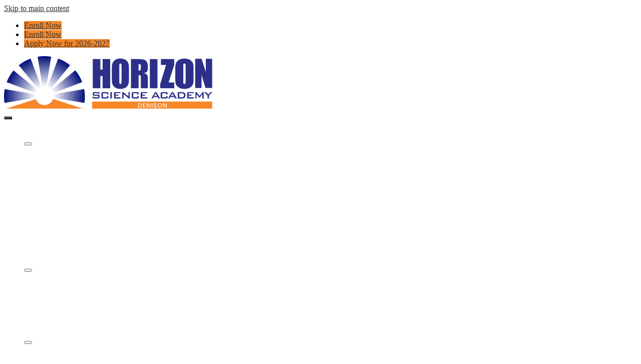

--- FILE ---
content_type: text/html; charset=utf-8
request_url: https://www.google.com/recaptcha/api2/anchor?ar=1&k=6LfGJQoUAAAAAK5vCRbfaBOfkCWHdQ2oVr0ZMuw7&co=aHR0cHM6Ly93d3cuaG9yaXpvbmRlbmlzb24ub3JnOjQ0Mw..&hl=en&v=PoyoqOPhxBO7pBk68S4YbpHZ&size=normal&anchor-ms=20000&execute-ms=30000&cb=570gi4lo14h8
body_size: 49380
content:
<!DOCTYPE HTML><html dir="ltr" lang="en"><head><meta http-equiv="Content-Type" content="text/html; charset=UTF-8">
<meta http-equiv="X-UA-Compatible" content="IE=edge">
<title>reCAPTCHA</title>
<style type="text/css">
/* cyrillic-ext */
@font-face {
  font-family: 'Roboto';
  font-style: normal;
  font-weight: 400;
  font-stretch: 100%;
  src: url(//fonts.gstatic.com/s/roboto/v48/KFO7CnqEu92Fr1ME7kSn66aGLdTylUAMa3GUBHMdazTgWw.woff2) format('woff2');
  unicode-range: U+0460-052F, U+1C80-1C8A, U+20B4, U+2DE0-2DFF, U+A640-A69F, U+FE2E-FE2F;
}
/* cyrillic */
@font-face {
  font-family: 'Roboto';
  font-style: normal;
  font-weight: 400;
  font-stretch: 100%;
  src: url(//fonts.gstatic.com/s/roboto/v48/KFO7CnqEu92Fr1ME7kSn66aGLdTylUAMa3iUBHMdazTgWw.woff2) format('woff2');
  unicode-range: U+0301, U+0400-045F, U+0490-0491, U+04B0-04B1, U+2116;
}
/* greek-ext */
@font-face {
  font-family: 'Roboto';
  font-style: normal;
  font-weight: 400;
  font-stretch: 100%;
  src: url(//fonts.gstatic.com/s/roboto/v48/KFO7CnqEu92Fr1ME7kSn66aGLdTylUAMa3CUBHMdazTgWw.woff2) format('woff2');
  unicode-range: U+1F00-1FFF;
}
/* greek */
@font-face {
  font-family: 'Roboto';
  font-style: normal;
  font-weight: 400;
  font-stretch: 100%;
  src: url(//fonts.gstatic.com/s/roboto/v48/KFO7CnqEu92Fr1ME7kSn66aGLdTylUAMa3-UBHMdazTgWw.woff2) format('woff2');
  unicode-range: U+0370-0377, U+037A-037F, U+0384-038A, U+038C, U+038E-03A1, U+03A3-03FF;
}
/* math */
@font-face {
  font-family: 'Roboto';
  font-style: normal;
  font-weight: 400;
  font-stretch: 100%;
  src: url(//fonts.gstatic.com/s/roboto/v48/KFO7CnqEu92Fr1ME7kSn66aGLdTylUAMawCUBHMdazTgWw.woff2) format('woff2');
  unicode-range: U+0302-0303, U+0305, U+0307-0308, U+0310, U+0312, U+0315, U+031A, U+0326-0327, U+032C, U+032F-0330, U+0332-0333, U+0338, U+033A, U+0346, U+034D, U+0391-03A1, U+03A3-03A9, U+03B1-03C9, U+03D1, U+03D5-03D6, U+03F0-03F1, U+03F4-03F5, U+2016-2017, U+2034-2038, U+203C, U+2040, U+2043, U+2047, U+2050, U+2057, U+205F, U+2070-2071, U+2074-208E, U+2090-209C, U+20D0-20DC, U+20E1, U+20E5-20EF, U+2100-2112, U+2114-2115, U+2117-2121, U+2123-214F, U+2190, U+2192, U+2194-21AE, U+21B0-21E5, U+21F1-21F2, U+21F4-2211, U+2213-2214, U+2216-22FF, U+2308-230B, U+2310, U+2319, U+231C-2321, U+2336-237A, U+237C, U+2395, U+239B-23B7, U+23D0, U+23DC-23E1, U+2474-2475, U+25AF, U+25B3, U+25B7, U+25BD, U+25C1, U+25CA, U+25CC, U+25FB, U+266D-266F, U+27C0-27FF, U+2900-2AFF, U+2B0E-2B11, U+2B30-2B4C, U+2BFE, U+3030, U+FF5B, U+FF5D, U+1D400-1D7FF, U+1EE00-1EEFF;
}
/* symbols */
@font-face {
  font-family: 'Roboto';
  font-style: normal;
  font-weight: 400;
  font-stretch: 100%;
  src: url(//fonts.gstatic.com/s/roboto/v48/KFO7CnqEu92Fr1ME7kSn66aGLdTylUAMaxKUBHMdazTgWw.woff2) format('woff2');
  unicode-range: U+0001-000C, U+000E-001F, U+007F-009F, U+20DD-20E0, U+20E2-20E4, U+2150-218F, U+2190, U+2192, U+2194-2199, U+21AF, U+21E6-21F0, U+21F3, U+2218-2219, U+2299, U+22C4-22C6, U+2300-243F, U+2440-244A, U+2460-24FF, U+25A0-27BF, U+2800-28FF, U+2921-2922, U+2981, U+29BF, U+29EB, U+2B00-2BFF, U+4DC0-4DFF, U+FFF9-FFFB, U+10140-1018E, U+10190-1019C, U+101A0, U+101D0-101FD, U+102E0-102FB, U+10E60-10E7E, U+1D2C0-1D2D3, U+1D2E0-1D37F, U+1F000-1F0FF, U+1F100-1F1AD, U+1F1E6-1F1FF, U+1F30D-1F30F, U+1F315, U+1F31C, U+1F31E, U+1F320-1F32C, U+1F336, U+1F378, U+1F37D, U+1F382, U+1F393-1F39F, U+1F3A7-1F3A8, U+1F3AC-1F3AF, U+1F3C2, U+1F3C4-1F3C6, U+1F3CA-1F3CE, U+1F3D4-1F3E0, U+1F3ED, U+1F3F1-1F3F3, U+1F3F5-1F3F7, U+1F408, U+1F415, U+1F41F, U+1F426, U+1F43F, U+1F441-1F442, U+1F444, U+1F446-1F449, U+1F44C-1F44E, U+1F453, U+1F46A, U+1F47D, U+1F4A3, U+1F4B0, U+1F4B3, U+1F4B9, U+1F4BB, U+1F4BF, U+1F4C8-1F4CB, U+1F4D6, U+1F4DA, U+1F4DF, U+1F4E3-1F4E6, U+1F4EA-1F4ED, U+1F4F7, U+1F4F9-1F4FB, U+1F4FD-1F4FE, U+1F503, U+1F507-1F50B, U+1F50D, U+1F512-1F513, U+1F53E-1F54A, U+1F54F-1F5FA, U+1F610, U+1F650-1F67F, U+1F687, U+1F68D, U+1F691, U+1F694, U+1F698, U+1F6AD, U+1F6B2, U+1F6B9-1F6BA, U+1F6BC, U+1F6C6-1F6CF, U+1F6D3-1F6D7, U+1F6E0-1F6EA, U+1F6F0-1F6F3, U+1F6F7-1F6FC, U+1F700-1F7FF, U+1F800-1F80B, U+1F810-1F847, U+1F850-1F859, U+1F860-1F887, U+1F890-1F8AD, U+1F8B0-1F8BB, U+1F8C0-1F8C1, U+1F900-1F90B, U+1F93B, U+1F946, U+1F984, U+1F996, U+1F9E9, U+1FA00-1FA6F, U+1FA70-1FA7C, U+1FA80-1FA89, U+1FA8F-1FAC6, U+1FACE-1FADC, U+1FADF-1FAE9, U+1FAF0-1FAF8, U+1FB00-1FBFF;
}
/* vietnamese */
@font-face {
  font-family: 'Roboto';
  font-style: normal;
  font-weight: 400;
  font-stretch: 100%;
  src: url(//fonts.gstatic.com/s/roboto/v48/KFO7CnqEu92Fr1ME7kSn66aGLdTylUAMa3OUBHMdazTgWw.woff2) format('woff2');
  unicode-range: U+0102-0103, U+0110-0111, U+0128-0129, U+0168-0169, U+01A0-01A1, U+01AF-01B0, U+0300-0301, U+0303-0304, U+0308-0309, U+0323, U+0329, U+1EA0-1EF9, U+20AB;
}
/* latin-ext */
@font-face {
  font-family: 'Roboto';
  font-style: normal;
  font-weight: 400;
  font-stretch: 100%;
  src: url(//fonts.gstatic.com/s/roboto/v48/KFO7CnqEu92Fr1ME7kSn66aGLdTylUAMa3KUBHMdazTgWw.woff2) format('woff2');
  unicode-range: U+0100-02BA, U+02BD-02C5, U+02C7-02CC, U+02CE-02D7, U+02DD-02FF, U+0304, U+0308, U+0329, U+1D00-1DBF, U+1E00-1E9F, U+1EF2-1EFF, U+2020, U+20A0-20AB, U+20AD-20C0, U+2113, U+2C60-2C7F, U+A720-A7FF;
}
/* latin */
@font-face {
  font-family: 'Roboto';
  font-style: normal;
  font-weight: 400;
  font-stretch: 100%;
  src: url(//fonts.gstatic.com/s/roboto/v48/KFO7CnqEu92Fr1ME7kSn66aGLdTylUAMa3yUBHMdazQ.woff2) format('woff2');
  unicode-range: U+0000-00FF, U+0131, U+0152-0153, U+02BB-02BC, U+02C6, U+02DA, U+02DC, U+0304, U+0308, U+0329, U+2000-206F, U+20AC, U+2122, U+2191, U+2193, U+2212, U+2215, U+FEFF, U+FFFD;
}
/* cyrillic-ext */
@font-face {
  font-family: 'Roboto';
  font-style: normal;
  font-weight: 500;
  font-stretch: 100%;
  src: url(//fonts.gstatic.com/s/roboto/v48/KFO7CnqEu92Fr1ME7kSn66aGLdTylUAMa3GUBHMdazTgWw.woff2) format('woff2');
  unicode-range: U+0460-052F, U+1C80-1C8A, U+20B4, U+2DE0-2DFF, U+A640-A69F, U+FE2E-FE2F;
}
/* cyrillic */
@font-face {
  font-family: 'Roboto';
  font-style: normal;
  font-weight: 500;
  font-stretch: 100%;
  src: url(//fonts.gstatic.com/s/roboto/v48/KFO7CnqEu92Fr1ME7kSn66aGLdTylUAMa3iUBHMdazTgWw.woff2) format('woff2');
  unicode-range: U+0301, U+0400-045F, U+0490-0491, U+04B0-04B1, U+2116;
}
/* greek-ext */
@font-face {
  font-family: 'Roboto';
  font-style: normal;
  font-weight: 500;
  font-stretch: 100%;
  src: url(//fonts.gstatic.com/s/roboto/v48/KFO7CnqEu92Fr1ME7kSn66aGLdTylUAMa3CUBHMdazTgWw.woff2) format('woff2');
  unicode-range: U+1F00-1FFF;
}
/* greek */
@font-face {
  font-family: 'Roboto';
  font-style: normal;
  font-weight: 500;
  font-stretch: 100%;
  src: url(//fonts.gstatic.com/s/roboto/v48/KFO7CnqEu92Fr1ME7kSn66aGLdTylUAMa3-UBHMdazTgWw.woff2) format('woff2');
  unicode-range: U+0370-0377, U+037A-037F, U+0384-038A, U+038C, U+038E-03A1, U+03A3-03FF;
}
/* math */
@font-face {
  font-family: 'Roboto';
  font-style: normal;
  font-weight: 500;
  font-stretch: 100%;
  src: url(//fonts.gstatic.com/s/roboto/v48/KFO7CnqEu92Fr1ME7kSn66aGLdTylUAMawCUBHMdazTgWw.woff2) format('woff2');
  unicode-range: U+0302-0303, U+0305, U+0307-0308, U+0310, U+0312, U+0315, U+031A, U+0326-0327, U+032C, U+032F-0330, U+0332-0333, U+0338, U+033A, U+0346, U+034D, U+0391-03A1, U+03A3-03A9, U+03B1-03C9, U+03D1, U+03D5-03D6, U+03F0-03F1, U+03F4-03F5, U+2016-2017, U+2034-2038, U+203C, U+2040, U+2043, U+2047, U+2050, U+2057, U+205F, U+2070-2071, U+2074-208E, U+2090-209C, U+20D0-20DC, U+20E1, U+20E5-20EF, U+2100-2112, U+2114-2115, U+2117-2121, U+2123-214F, U+2190, U+2192, U+2194-21AE, U+21B0-21E5, U+21F1-21F2, U+21F4-2211, U+2213-2214, U+2216-22FF, U+2308-230B, U+2310, U+2319, U+231C-2321, U+2336-237A, U+237C, U+2395, U+239B-23B7, U+23D0, U+23DC-23E1, U+2474-2475, U+25AF, U+25B3, U+25B7, U+25BD, U+25C1, U+25CA, U+25CC, U+25FB, U+266D-266F, U+27C0-27FF, U+2900-2AFF, U+2B0E-2B11, U+2B30-2B4C, U+2BFE, U+3030, U+FF5B, U+FF5D, U+1D400-1D7FF, U+1EE00-1EEFF;
}
/* symbols */
@font-face {
  font-family: 'Roboto';
  font-style: normal;
  font-weight: 500;
  font-stretch: 100%;
  src: url(//fonts.gstatic.com/s/roboto/v48/KFO7CnqEu92Fr1ME7kSn66aGLdTylUAMaxKUBHMdazTgWw.woff2) format('woff2');
  unicode-range: U+0001-000C, U+000E-001F, U+007F-009F, U+20DD-20E0, U+20E2-20E4, U+2150-218F, U+2190, U+2192, U+2194-2199, U+21AF, U+21E6-21F0, U+21F3, U+2218-2219, U+2299, U+22C4-22C6, U+2300-243F, U+2440-244A, U+2460-24FF, U+25A0-27BF, U+2800-28FF, U+2921-2922, U+2981, U+29BF, U+29EB, U+2B00-2BFF, U+4DC0-4DFF, U+FFF9-FFFB, U+10140-1018E, U+10190-1019C, U+101A0, U+101D0-101FD, U+102E0-102FB, U+10E60-10E7E, U+1D2C0-1D2D3, U+1D2E0-1D37F, U+1F000-1F0FF, U+1F100-1F1AD, U+1F1E6-1F1FF, U+1F30D-1F30F, U+1F315, U+1F31C, U+1F31E, U+1F320-1F32C, U+1F336, U+1F378, U+1F37D, U+1F382, U+1F393-1F39F, U+1F3A7-1F3A8, U+1F3AC-1F3AF, U+1F3C2, U+1F3C4-1F3C6, U+1F3CA-1F3CE, U+1F3D4-1F3E0, U+1F3ED, U+1F3F1-1F3F3, U+1F3F5-1F3F7, U+1F408, U+1F415, U+1F41F, U+1F426, U+1F43F, U+1F441-1F442, U+1F444, U+1F446-1F449, U+1F44C-1F44E, U+1F453, U+1F46A, U+1F47D, U+1F4A3, U+1F4B0, U+1F4B3, U+1F4B9, U+1F4BB, U+1F4BF, U+1F4C8-1F4CB, U+1F4D6, U+1F4DA, U+1F4DF, U+1F4E3-1F4E6, U+1F4EA-1F4ED, U+1F4F7, U+1F4F9-1F4FB, U+1F4FD-1F4FE, U+1F503, U+1F507-1F50B, U+1F50D, U+1F512-1F513, U+1F53E-1F54A, U+1F54F-1F5FA, U+1F610, U+1F650-1F67F, U+1F687, U+1F68D, U+1F691, U+1F694, U+1F698, U+1F6AD, U+1F6B2, U+1F6B9-1F6BA, U+1F6BC, U+1F6C6-1F6CF, U+1F6D3-1F6D7, U+1F6E0-1F6EA, U+1F6F0-1F6F3, U+1F6F7-1F6FC, U+1F700-1F7FF, U+1F800-1F80B, U+1F810-1F847, U+1F850-1F859, U+1F860-1F887, U+1F890-1F8AD, U+1F8B0-1F8BB, U+1F8C0-1F8C1, U+1F900-1F90B, U+1F93B, U+1F946, U+1F984, U+1F996, U+1F9E9, U+1FA00-1FA6F, U+1FA70-1FA7C, U+1FA80-1FA89, U+1FA8F-1FAC6, U+1FACE-1FADC, U+1FADF-1FAE9, U+1FAF0-1FAF8, U+1FB00-1FBFF;
}
/* vietnamese */
@font-face {
  font-family: 'Roboto';
  font-style: normal;
  font-weight: 500;
  font-stretch: 100%;
  src: url(//fonts.gstatic.com/s/roboto/v48/KFO7CnqEu92Fr1ME7kSn66aGLdTylUAMa3OUBHMdazTgWw.woff2) format('woff2');
  unicode-range: U+0102-0103, U+0110-0111, U+0128-0129, U+0168-0169, U+01A0-01A1, U+01AF-01B0, U+0300-0301, U+0303-0304, U+0308-0309, U+0323, U+0329, U+1EA0-1EF9, U+20AB;
}
/* latin-ext */
@font-face {
  font-family: 'Roboto';
  font-style: normal;
  font-weight: 500;
  font-stretch: 100%;
  src: url(//fonts.gstatic.com/s/roboto/v48/KFO7CnqEu92Fr1ME7kSn66aGLdTylUAMa3KUBHMdazTgWw.woff2) format('woff2');
  unicode-range: U+0100-02BA, U+02BD-02C5, U+02C7-02CC, U+02CE-02D7, U+02DD-02FF, U+0304, U+0308, U+0329, U+1D00-1DBF, U+1E00-1E9F, U+1EF2-1EFF, U+2020, U+20A0-20AB, U+20AD-20C0, U+2113, U+2C60-2C7F, U+A720-A7FF;
}
/* latin */
@font-face {
  font-family: 'Roboto';
  font-style: normal;
  font-weight: 500;
  font-stretch: 100%;
  src: url(//fonts.gstatic.com/s/roboto/v48/KFO7CnqEu92Fr1ME7kSn66aGLdTylUAMa3yUBHMdazQ.woff2) format('woff2');
  unicode-range: U+0000-00FF, U+0131, U+0152-0153, U+02BB-02BC, U+02C6, U+02DA, U+02DC, U+0304, U+0308, U+0329, U+2000-206F, U+20AC, U+2122, U+2191, U+2193, U+2212, U+2215, U+FEFF, U+FFFD;
}
/* cyrillic-ext */
@font-face {
  font-family: 'Roboto';
  font-style: normal;
  font-weight: 900;
  font-stretch: 100%;
  src: url(//fonts.gstatic.com/s/roboto/v48/KFO7CnqEu92Fr1ME7kSn66aGLdTylUAMa3GUBHMdazTgWw.woff2) format('woff2');
  unicode-range: U+0460-052F, U+1C80-1C8A, U+20B4, U+2DE0-2DFF, U+A640-A69F, U+FE2E-FE2F;
}
/* cyrillic */
@font-face {
  font-family: 'Roboto';
  font-style: normal;
  font-weight: 900;
  font-stretch: 100%;
  src: url(//fonts.gstatic.com/s/roboto/v48/KFO7CnqEu92Fr1ME7kSn66aGLdTylUAMa3iUBHMdazTgWw.woff2) format('woff2');
  unicode-range: U+0301, U+0400-045F, U+0490-0491, U+04B0-04B1, U+2116;
}
/* greek-ext */
@font-face {
  font-family: 'Roboto';
  font-style: normal;
  font-weight: 900;
  font-stretch: 100%;
  src: url(//fonts.gstatic.com/s/roboto/v48/KFO7CnqEu92Fr1ME7kSn66aGLdTylUAMa3CUBHMdazTgWw.woff2) format('woff2');
  unicode-range: U+1F00-1FFF;
}
/* greek */
@font-face {
  font-family: 'Roboto';
  font-style: normal;
  font-weight: 900;
  font-stretch: 100%;
  src: url(//fonts.gstatic.com/s/roboto/v48/KFO7CnqEu92Fr1ME7kSn66aGLdTylUAMa3-UBHMdazTgWw.woff2) format('woff2');
  unicode-range: U+0370-0377, U+037A-037F, U+0384-038A, U+038C, U+038E-03A1, U+03A3-03FF;
}
/* math */
@font-face {
  font-family: 'Roboto';
  font-style: normal;
  font-weight: 900;
  font-stretch: 100%;
  src: url(//fonts.gstatic.com/s/roboto/v48/KFO7CnqEu92Fr1ME7kSn66aGLdTylUAMawCUBHMdazTgWw.woff2) format('woff2');
  unicode-range: U+0302-0303, U+0305, U+0307-0308, U+0310, U+0312, U+0315, U+031A, U+0326-0327, U+032C, U+032F-0330, U+0332-0333, U+0338, U+033A, U+0346, U+034D, U+0391-03A1, U+03A3-03A9, U+03B1-03C9, U+03D1, U+03D5-03D6, U+03F0-03F1, U+03F4-03F5, U+2016-2017, U+2034-2038, U+203C, U+2040, U+2043, U+2047, U+2050, U+2057, U+205F, U+2070-2071, U+2074-208E, U+2090-209C, U+20D0-20DC, U+20E1, U+20E5-20EF, U+2100-2112, U+2114-2115, U+2117-2121, U+2123-214F, U+2190, U+2192, U+2194-21AE, U+21B0-21E5, U+21F1-21F2, U+21F4-2211, U+2213-2214, U+2216-22FF, U+2308-230B, U+2310, U+2319, U+231C-2321, U+2336-237A, U+237C, U+2395, U+239B-23B7, U+23D0, U+23DC-23E1, U+2474-2475, U+25AF, U+25B3, U+25B7, U+25BD, U+25C1, U+25CA, U+25CC, U+25FB, U+266D-266F, U+27C0-27FF, U+2900-2AFF, U+2B0E-2B11, U+2B30-2B4C, U+2BFE, U+3030, U+FF5B, U+FF5D, U+1D400-1D7FF, U+1EE00-1EEFF;
}
/* symbols */
@font-face {
  font-family: 'Roboto';
  font-style: normal;
  font-weight: 900;
  font-stretch: 100%;
  src: url(//fonts.gstatic.com/s/roboto/v48/KFO7CnqEu92Fr1ME7kSn66aGLdTylUAMaxKUBHMdazTgWw.woff2) format('woff2');
  unicode-range: U+0001-000C, U+000E-001F, U+007F-009F, U+20DD-20E0, U+20E2-20E4, U+2150-218F, U+2190, U+2192, U+2194-2199, U+21AF, U+21E6-21F0, U+21F3, U+2218-2219, U+2299, U+22C4-22C6, U+2300-243F, U+2440-244A, U+2460-24FF, U+25A0-27BF, U+2800-28FF, U+2921-2922, U+2981, U+29BF, U+29EB, U+2B00-2BFF, U+4DC0-4DFF, U+FFF9-FFFB, U+10140-1018E, U+10190-1019C, U+101A0, U+101D0-101FD, U+102E0-102FB, U+10E60-10E7E, U+1D2C0-1D2D3, U+1D2E0-1D37F, U+1F000-1F0FF, U+1F100-1F1AD, U+1F1E6-1F1FF, U+1F30D-1F30F, U+1F315, U+1F31C, U+1F31E, U+1F320-1F32C, U+1F336, U+1F378, U+1F37D, U+1F382, U+1F393-1F39F, U+1F3A7-1F3A8, U+1F3AC-1F3AF, U+1F3C2, U+1F3C4-1F3C6, U+1F3CA-1F3CE, U+1F3D4-1F3E0, U+1F3ED, U+1F3F1-1F3F3, U+1F3F5-1F3F7, U+1F408, U+1F415, U+1F41F, U+1F426, U+1F43F, U+1F441-1F442, U+1F444, U+1F446-1F449, U+1F44C-1F44E, U+1F453, U+1F46A, U+1F47D, U+1F4A3, U+1F4B0, U+1F4B3, U+1F4B9, U+1F4BB, U+1F4BF, U+1F4C8-1F4CB, U+1F4D6, U+1F4DA, U+1F4DF, U+1F4E3-1F4E6, U+1F4EA-1F4ED, U+1F4F7, U+1F4F9-1F4FB, U+1F4FD-1F4FE, U+1F503, U+1F507-1F50B, U+1F50D, U+1F512-1F513, U+1F53E-1F54A, U+1F54F-1F5FA, U+1F610, U+1F650-1F67F, U+1F687, U+1F68D, U+1F691, U+1F694, U+1F698, U+1F6AD, U+1F6B2, U+1F6B9-1F6BA, U+1F6BC, U+1F6C6-1F6CF, U+1F6D3-1F6D7, U+1F6E0-1F6EA, U+1F6F0-1F6F3, U+1F6F7-1F6FC, U+1F700-1F7FF, U+1F800-1F80B, U+1F810-1F847, U+1F850-1F859, U+1F860-1F887, U+1F890-1F8AD, U+1F8B0-1F8BB, U+1F8C0-1F8C1, U+1F900-1F90B, U+1F93B, U+1F946, U+1F984, U+1F996, U+1F9E9, U+1FA00-1FA6F, U+1FA70-1FA7C, U+1FA80-1FA89, U+1FA8F-1FAC6, U+1FACE-1FADC, U+1FADF-1FAE9, U+1FAF0-1FAF8, U+1FB00-1FBFF;
}
/* vietnamese */
@font-face {
  font-family: 'Roboto';
  font-style: normal;
  font-weight: 900;
  font-stretch: 100%;
  src: url(//fonts.gstatic.com/s/roboto/v48/KFO7CnqEu92Fr1ME7kSn66aGLdTylUAMa3OUBHMdazTgWw.woff2) format('woff2');
  unicode-range: U+0102-0103, U+0110-0111, U+0128-0129, U+0168-0169, U+01A0-01A1, U+01AF-01B0, U+0300-0301, U+0303-0304, U+0308-0309, U+0323, U+0329, U+1EA0-1EF9, U+20AB;
}
/* latin-ext */
@font-face {
  font-family: 'Roboto';
  font-style: normal;
  font-weight: 900;
  font-stretch: 100%;
  src: url(//fonts.gstatic.com/s/roboto/v48/KFO7CnqEu92Fr1ME7kSn66aGLdTylUAMa3KUBHMdazTgWw.woff2) format('woff2');
  unicode-range: U+0100-02BA, U+02BD-02C5, U+02C7-02CC, U+02CE-02D7, U+02DD-02FF, U+0304, U+0308, U+0329, U+1D00-1DBF, U+1E00-1E9F, U+1EF2-1EFF, U+2020, U+20A0-20AB, U+20AD-20C0, U+2113, U+2C60-2C7F, U+A720-A7FF;
}
/* latin */
@font-face {
  font-family: 'Roboto';
  font-style: normal;
  font-weight: 900;
  font-stretch: 100%;
  src: url(//fonts.gstatic.com/s/roboto/v48/KFO7CnqEu92Fr1ME7kSn66aGLdTylUAMa3yUBHMdazQ.woff2) format('woff2');
  unicode-range: U+0000-00FF, U+0131, U+0152-0153, U+02BB-02BC, U+02C6, U+02DA, U+02DC, U+0304, U+0308, U+0329, U+2000-206F, U+20AC, U+2122, U+2191, U+2193, U+2212, U+2215, U+FEFF, U+FFFD;
}

</style>
<link rel="stylesheet" type="text/css" href="https://www.gstatic.com/recaptcha/releases/PoyoqOPhxBO7pBk68S4YbpHZ/styles__ltr.css">
<script nonce="WzpWTyh3EIX73bfwL041Mw" type="text/javascript">window['__recaptcha_api'] = 'https://www.google.com/recaptcha/api2/';</script>
<script type="text/javascript" src="https://www.gstatic.com/recaptcha/releases/PoyoqOPhxBO7pBk68S4YbpHZ/recaptcha__en.js" nonce="WzpWTyh3EIX73bfwL041Mw">
      
    </script></head>
<body><div id="rc-anchor-alert" class="rc-anchor-alert"></div>
<input type="hidden" id="recaptcha-token" value="[base64]">
<script type="text/javascript" nonce="WzpWTyh3EIX73bfwL041Mw">
      recaptcha.anchor.Main.init("[\x22ainput\x22,[\x22bgdata\x22,\x22\x22,\[base64]/[base64]/bmV3IFpbdF0obVswXSk6Sz09Mj9uZXcgWlt0XShtWzBdLG1bMV0pOks9PTM/bmV3IFpbdF0obVswXSxtWzFdLG1bMl0pOks9PTQ/[base64]/[base64]/[base64]/[base64]/[base64]/[base64]/[base64]/[base64]/[base64]/[base64]/[base64]/[base64]/[base64]/[base64]\\u003d\\u003d\x22,\[base64]\x22,\[base64]/CgMOnw5fDoSM/QWFqOgNVw41swowvw5wscMKUwoZWwpI2wpDCp8O3AsKWJxt/[base64]/[base64]/[base64]/[base64]/CiknCuMOPw7UUDBsOK27Dt0d7SiXCpzLDnzJpTcKXwpbDukPCoX1AJcKDw7BPJcKrJynCn8Kuwp51AcONBBHCg8OiwoLDqsOzwqTCqSDCvksWZgcCw7nDtcK/F8K3alN1I8OIw4FSw7vCssOxwoDDpMK8wrfDlcKLUVPChFcewoF8w6zDr8KwSCPCjQhgwpMBw6rDv8Odw47CqH0iwofCpEg7w7tUVGrDsMKdwr7CicOcCCpQXmpIwq7Cu8OlNgPDmBlJw67Du29Gw7DCrcO/eRbClB3CrCLCiyDClMKycMKAwrxfJMKkQ8Kow5gVSsO/w6pnE8KswrZ4QSrDsMK2ecO0w71WwptaIMK0wpXCvsKuwpXCmcKlZxp1c1NCwqgOZlfCo3omw4bCgTwUeH7DjcK0HA0UE3bDtsKew64bw7/Dm0fDuGnDuRHDrMOBfEEUNHEebClcQ8O6wrBOFw5+WcOEc8KLHcOcw5tgRRE2EzF9wqDDnMKfQHgoBQ/DjcKkwr0jw7nDoRJNw6Y+BBw5SMK7w7Eka8KpF30UwpXDucKTw7E1wq5awpA2WMOAwoXCksOkEsKtfzhZw77ClsO/woHCoxvDpBrChsKIX8OWa3Vbw4bDmsKVwpAVB0xxwrDDv3bCrcO7SMKSwppPQRnDmzLCrUFswoFNXwFRw74Xw4fDjsKDE0bCmHbChcOpTjfCjAXDo8OJwo5VwqTDm8ORAWPDg1oxHQTDpcOLwqjDicOswrFlUMOcXcKbwql2IB0WR8OlwrcOw7p9MUQ0IDQ/QMOUw7gwRiIgfl3CoMOLAsOswqfDhWvDmMKTfiPCiyjChlpJUMOEw4U1w5jCisK0wqRHw4x/w6QUFU4CAU4mCX/CqcKWZsK1WAUFI8ORwosEbMORwqpzb8KjISxkwppgM8OrwrHCpMOvchlRwoRFw4bCpy3ChcKFw65KJTbCkMKtw4zCgAlSCcK4woLDsBDDrsKuw5kAw457B3rCjcKTw6nDgm/CtcKOU8O2MgdZwrnCggcwWiYAwrFSw7jCmcO0wqzDh8Ocwp/DhUbCvMKhw5c0w40qw4VEIcKGw4TCi3nCllHCuwxFLsKdOcKGNV4Hw64vccOIwowhwrFQVsKzw6ckw4tzdsOFwrNaLsO8NcOww4otwp4RGcOhwrVSRhF2Xl9Sw6QuDSzDiGpVwp/DmE3Ds8K2XhvDrsKTwqjDgMKwwrkGwoFpejM/EAgpIcOlwrweS0pSwqh2QsKdwoHDssOuNRDDosKVw61MBCjCiTQcwrlQwp1DE8KZwrvCoTMkZsOGw5IAwojDnyLCncO0H8KnAcO4KErDpTvDucOHw6vDiBQsR8Orw4PCiMOwFXvDuMK6wrANwprChMO/EcOMw7/CjsKGwpPCmcOnw7nCnsOiUcO9w5HDr1dnPhPCnMKSw6LDl8O9LRUQNcKkWEN1wocpw4LDtMOMwrDCi3PChUgRw7hZNsKyA8ORRMKZwq80w7DDo0Mrw6VOw4LCoMKxw6g+w7Vewo/[base64]/[base64]/CkBTDsFR0w7/[base64]/CtQnDo8KpVcKkwrLCt0vCt1DCiUHDtg8ABsK5wrvCjgEVwrFdw4DCuVdAL10YOVItwqzDvxDDhcOgSD7CicODWjN4wqc/wo99wphiwp3Dj1Uxw5rDvQTCp8ODOEXCsg4SwqvCrBQNIh7CjDwuKsOkSUPCgl0Gw4zDksKIwqIZd3bCrFMJH8KLF8O9wqTDsBfCgHTDl8O7RsK0w6bCnMO/w6NwRlzDpsKYGcKaw4Bkd8OLw5U9wpzCvcKsAsKXw5Uxw7kaS8O4fBPCiMO0wpYQw4rCisKvwqrDvMO9ExrCncOXPxPCs23CqU7CgsKew7UvOMOkVnlJDgd7PxYYw7XChAUEw4fDn2LDqcOcwoExw5TCqHYCCwHDgGcCEgnDoB4zwpAvDy/[base64]/DgErCgk/Dk3rCsW/DgcK5w5MpfsKOWlfDrzPCmcOPcMOKWCfCo2zCmFfDiQrCkcOnJwNrwpt0w6jDhMKjwrfCtnrCncKiwrbClsKhWXTCoArDmMKwE8OlS8KVQMKNf8KIw6rDpMOfw48aZ0TCv3rChMODVcKUw7zCk8OPFXYIc8OPw6xOXQMkwrI/[base64]/[base64]/DnMOgD1LDgsK3wprCoMOCWijCk8KXbsKnwr4hwqHCg8KQZR/CgFV6ZsKFwqLCrAbCpUJVb2HDgMOxGCPCtknDlsOhCiZhDzjDtUHCjsKcckvDsW3DqcKodMO6w58Nw63DqMOZwpRYw5jDrg9fwo7CjArCtjzDhcOTw40qdzXCkMK4woTDnDDDvMK7UMKDwq4XJ8KZKGzCuMKCwr/Ds0LDuENlwpw9I3Y9YH4kwospwo7Cs2d2HsK5w5diYsK/w6/CqMOmwrTDrlxVwqYzw54zw7BuagzDuiVUC8O9wonDoVLCikBoM2XCpMOYG8OAw4DDmlfCr2tHw6MTwr3DiizDuBvClsOuGsO7wploHhnCmMOwMMOaZ8KmZsKGYsOrEcKnw4HCpFlrwpMJfUsjwpFSwpgUGVo/NMOTLsOow7fDrMKyN3bChDdJWxPDiQnCkEvCo8KAQcKYV13DrgtgaMKHwrnDnsKFwrgYCEN/wrcEZmDCpXhqwp13w61+woDCmGDDhsO3wqXDrEDDvVcewozCjMKUesO2GErDkMKpw4kTwr/ChVQvVMOTPcKzwp5Bw6sEwp9sGMOmTmQ0woHDosOnw6LCkE3Cr8KLwrwLwoskWXtZwrtKCjZdQMKZw4XChAvCnsO4UsO/wqckwprDsQcZwobDssKCwrR+BcOuG8KjwrJlw6TDj8KMJ8O6cjkOw5EawqTCmMO3YMOcwrLCr8KbwqbCtCItPsKmw6YdUipzwpHCvBLDumHCqMK3T3bDpCXClsKpJzRVdDM/f8Kmw4Yuwr10LibDk0dpw4PDjCpiwq7DqCnDj8OMYxl4woUMV2U4w4ZlMMKLbMKCw4xmE8OMCSfCsEtLPATDqcO8AcKucnESTA3Dh8OSNxjDrXzCjUjDh2g8wqDDrMOnZcK2w7bDu8Oqw4/DsBQ/[base64]/w7A2wrolw4/[base64]/Cj47AHx4GcKFVsO4HMO1FMOecCs8KWR3w5ocZsKkS8KxQcOGw47Dl8O0w7cGwqXCni5hw50cw5zDisKdacKJCx0Fwr3CtQYsZkxeSgg/w71sQcOFw6DCgDHDtX3Cmns3HMKfJcKNw4TDncKVRDbDocKXR1zCmMKAR8OSND5sZMOIw5PDhMKLwpbCmE7DsMORS8Kpw6fDicK2Z8KaJsKpw6hgImwWw4bDhFPCuMOZYRLDkkjClz0vw6LDhAVJZMKnwrXCqUHChSB5w50/w7bCllfCmxbDjnnDr8KRF8Oow7ZPacKgKljDo8OEwpvDs3dXHcOOwoHDhnXCk3NIBcKyRE/DrcKVWCvCqz7DpsK/[base64]/wrB3dQFXw5VOAwFcFGzDksODw6Ybw63Co0tiKcKEacKjwrhPGBzCqBA5w5csNsOCwrZsOk/[base64]/DvcK2MsKIwrPDs3VERHHCgMOBwpYsw6g4wogwwq7CtyMwbRhrLGlhZcOUB8OoRcKHwrbDqMKpZsOSw4tEwpB3w6gFNQTCujcjUB/DkT/CssKRwqfCvXNPfsOiw6TClsKhc8OTw6/CumNNw5LCpF4Pw7tdH8O5VmbCvUUVcsKjKMKJWsK7w7M3wqcQccOiw7nCvcOQSwbDo8KTw5/CkMKVw7dEw7I8V0k2wq7DpmhbG8K6QsKxX8Oyw6cBVjjCk04kHmZ+wp/[base64]/DqcOWw5nDskI/w7gew4XDrsKScWceGMOGE8K7f8OZw49Ow7AyCyTDnnMTT8KrwplswoXDpzbClBfDtxnDoMOewojCj8KiZTofSsOmwrHDgMOow4/CpcOEMkTCoU/DucOTY8KDw4JzwoLDgMOZwr5ewrMOfQNUw6zCrMO7UMOAw4dZw5HDjlvClUjCo8Ocw4LDi8OmV8Kkwooqwo7CvcOAwp5NwqzCu3XDpjTCsXc0wrLDnTbCtnwxCsKXRsKgw5hlw5LDnsOlEMK/[base64]/[base64]/w7VsY1dTwoXDjgjCg8KbwqzCr8O7B8OQwrbCuDp0w5nCiCInwp3Dl1otwrYfwqHDkH5mwqk/wp7CvsOHUGLDjGrCiHLCrlgqwqHDknPDkUHDsHHCt8K1wpTCoHUIbcOvwpXDnxVqw7XDgF/CjnPDqMOnfMKdPHrCrsOew4nDok7DiRoxwrwZwr/Di8KTKMKFQcO9f8KcwpRww682wqYDwqttw6fCjATCisK+w7HCrMO+w6rDl8O/[base64]/DrkzDi8OdbhjCmC1qwqR4w7DCrMOsCn54wooOw6vCvkbDtFLDpjLCvMOnUSLCk2EYFm4Fw4l+w7fCrcOoeBB2w6YeRFA4SlYTWxnDvMK4wq3DmVfDqQ9gdxJhwoHDvGjDrSDCvsK5Q3/DjcKobTfCi8K2FWouITh4BF9+GHXDvD91wqtEwpcnO8OOfcKzwqHDnxdCM8O1WE/Cs8K8woHCtsOWwpXDg8OZw6/Dtw3Ds8K+a8KWwqBhwpjCmUfDjgXDhmEBw5toa8OQOk/DqMKqw4twW8KUOEPCjw8aw5zCscOOVMOwwrRgHcOUw6RdYsObw4I/CMKkAMOnZSBAwozDoCjDn8OlBsKWwp/CpMOXwr1ww7/CnWjCpMOVw6LChHrDuMKtwrFHw7/DjBx7w6xmHFDDusKAwq/Chx4OP8OGYsKqCjp1J17DocOHw73CncKQw6hbw5bDlMOVV2ULwqPCtUfCr8KAwrItEsKhwozDk8ObKwPDjMKPS2/DnwImwr/DrSgKw5kQwrUvw5wBwpTDgMOOOcKgw6lQTR8yQsOSwpxCwpMwXjtbB1bDj1fCozV1w5vCnTdoEHUSw5JbwovDtMOqLcKIw6XCtcKpJcOeOcOiwrMNw7HCnm1jwqFawrhPPMOMw6jCsMO2ZEfCjcOwwoR5HsOxwqTDmMKXGMKAwrFDM2/DvWUaworClATDkcKhI8O+HkN/w5vCm34lwrFfEsOxCUzDq8Khw74jwo/CjcK3WsOhw5E/E8KbK8OTw50fw5x2wrrCtsKxwqchwrfCmsKDwoXCnsKIPcO1wrc+cWERe8KdRCTCkEjDoG/[base64]/Dt3XCrQh5OMKiTcKKDcKpw7wUHlILJcKvZCvCtyhrCMK8wqdOAQMRwpzCsHHDqcK/EMOswqHDhXTDnMOow53DhXoTw7fCpH3DjMOXw4xxQMKxLcOSw6LCkXhUBcKnw7AkKMO1w5dMwo45dlhVwoXCjMOtwpEOXcOPw4DDiStaXsOjw6oqdMKhwpxQIMORwoDCjS/[base64]/DhUtXM8O1wr5oOyfCscOEw5TDoMOxERFIwoXCqFrDgRwnwpQtw5RBwrzCpBZpwp0mwosQwqfCusKAw4wfFQkpY2sjLULClV7CqsOUwpJtw7ZxK8O/w4pDYDgFw5dfw7LCgsO1wpI3Q3TCpcOrUsOnbcKhw4jCvsObI1jDkw8jF8KbQMOjw5HCl1cGcXssQsKYfMKrIsObwoNGw73CuMK3AxrCg8KXw5xHwr0Fw5TCtR0Ow7kYOCcuw43DgXA5IDogw6/DtQsMeVHCoMOjZwHCmcOswrROw71zUsODYBV7aMOoDXl8wrJdwpAXwr3ClsKxwrpwLyFSw7IjccO5w4bDg3hhUildw4sQBHjDrsOJwqcAwpJcwonDk8KSwqQUwq5lw4fDm8KAw5rCnHPDkcKdahdXCHF/wqhlw6dbY8Oowr7Dl1ADJArChsKKwr1wwoMudsK0wrtjZy/Cgyh/wrgHw4DCsRTDnisXw4LCv3TCn2LDucOdw6kmEgYMw6g5NsK8dMKEw6zCkUbCixfCkxLDtcOxw5fDr8K5dsO3EMOHw6p0wosbFmIUa8OvOcOiwr8lUWtkFnYvd8KqKip1UgzDqcKswoMnwrVeChnDkcOsUcOxMcKKw4zDgcKqFCJIw6vCtgpUwrNCDMKGDMKxwo/Cv2XDr8OodcKXwrxFQxrDpsOGw6FEw4Qbw7rDg8O4TcKrdQN6asKYw4TCl8OVwpMaScO3w6TCtMKnQn5iasKxw4MYwoAiT8OPwoQHw4MSc8OMwocpwpJjJcOpwoodw7nDsAXDnVbDocKpw4ZIwr7DiHvCiGpwEsK/wqp+w57Ct8Orw4jCq1vDocK3w7FlaB/Cp8Otw5nCrw7Ci8OUw7zCmAfDlcK/J8OkU3RrAkXDj0XDrMKhdsOcPMOacBI3YXc/w6E4w6HDtsKSIcOPVsKYw6V/Ryl2wotZcTzDiRBpR1TCtx7CkcKmwoLDmMOCw6RJDGLDkMKKw7PDi08Tw6MWNsKAw5/[base64]/Dn0QtBArDr8KLw4XCt8KKNXRMRTJqdMKTw6/DssKVw5bCnAnDpTPDnMOHw6LCpHl6YsKxZMO+aEJSV8OwwpcCwoAxdnnDl8O4ZAQPJMKUwrbCsiJBw5IyVlozQGvChGzClsKVw4/DqMOuBQ/Dp8KCw7fDqcK5GRJCNGfCtcOMblvCjDMSwrp+w5FcF3/Dq8ODw4RzR217JsKGw59YBcKVw4RsbFFcATDDtXEtH8OBwq9kwpDCj0DCpsKZwrFiSMK6R1RxaX4AwqLDmsO9c8Kcw6jCnxJ7SzPCgUwkw45vwqzCg2FCDQ19wobDtxYQfmxnIsO8B8OKw5w6w5PDkx3DtmFHw5/DiTEPw6XCjgcHDcOIw6J5w6DDh8KTwp/CrMKLaMOHwpLCgSRcw5tTwo1SKsOYHMKmwrIPFMOTwqgxwrg1ZsOqwot7Pz3CjsKNwrckwoU6GMK2PMOlwr/ClcOHXw1WWhrCmgLCjBPDlMKDeMOiwq3CscOARhcBBE/[base64]/Dljc8woozwpB9ZMOjw43DgMKtwqnCj8O0w78Zwp1fw5/Ci0DCksOGwpjCgj7DpMOswpErSsKrEDnChMORDMKSYsKEwrHDoyPCqsKhcsKXBFkzw73Dt8Kew5gkK8K4w6LClkvDvsKzO8KDw7pyw47CpcOaw7LCpQ1Bw5I+w6jCpMOUEMOxw6/CksKnT8OHFC1/w6BlwolZwrrDkAPCrMO+dQUWw7fDj8KBWT8Ow7jCi8Ohw4U/[base64]/DrMO+BC7CgQPDm8K0TMK/[base64]/Dn8OPwpDCmAXDpsKtw4HCt8KhGMO0eFnDt8O9w57ChjE/S13DiXDDqjXDncKoVloqfcK9CsKKBkogX20Aw5QYVBfDmjdUD18eA8OqRHjCjsOiwpfCnTIdU8KOazjCskfDhcKtOzVEwp41H0fCmUIFw6vDrh7DtcKOeA3Dt8OIw5gSQ8O3DcO+P0nDlRxVwp/DoRjCucKPw6DDj8KhIRliwp8Mw501K8KXHsO8worCklhCw7rCtwdIw5vDqU/Cpl44wqEHY8OxasKwwqNhGBfDkRVDLsKaG1fCg8KWw6lYwpNBw7k/worDkcK3w47CpkHDvVdjBcO4bkBTXWDDlkx1wpjCpybCo8KTHzQBw7EXIV1ww5HCj8OkClTCk1cJcMOsJMK1J8KCSMOMwr9YwrrCkic/b1PChGnDhVzCmmVDRMKjw50eOcOfImYvwpDDusKgNltQLcKIDcKrwrfCgg/CoAMpOF18wo7CoEXDp0LDkHZRKy1Twq/CmU3DocOGw7I3w4tbdXttw7wSFGM2EsOQw48dwpAzwrAGwq7DrsK9w67DhiDDvgvDnMKARFFRcyHCkMKNwovDqUbCuRYPcnPDnsKvXMOLw69jcMKHw5TDs8KcCMKLY8O/wp4Vw4JOw5dhwrTCsWfCo3g0TMKlw7N5w7wXBUlnwrN/wrDCpsK8wrDDuB41ccKxw4DCtnNVw4rDvsO0C8OoTWfChCzDkz7DtcKje2nDgcOYVcO0w4NDVywyVwHDvMODHjDDiF4VLC5+E1zCqVzDosKsHcOfH8KOUEnDtzfCgDHDkVtYwr5zR8OXdcOKwrLCiWkxSWnChMKfNSoFwrVbwowdw58aaC0owr4HMEbCsC/CsWF/woDCpcKtwptew5jDtMODOUQ0S8OCKsO6wq8xVMOIw4YFKSQkwrHCoCAnG8OoZcKREMOxwq00fsKww7DCrwoMOyFTa8O7E8OKwqIoMxTDrlokdMO6wr3DmADCiQRRw5/DjlzCk8KFwrXDoDsbZVJkOcOZwrkXO8Kawo7DtsKMw53DshAjwpJVQ0B8OcOHw4jCqVNuc8KywpDCpl1APzDClRY2HsO7A8KIeQXDmMOONcKiwo4yw57DjC/[base64]/CjCMCWMO0HjcqwovDtDhWwqLCl07Ci0bCgMOOwojCssOXGMOGTMKqFFjDr3PDpsOCw4nDl8KgF1/Cv8OvFcOqw5vDphHCssOmf8KPLBFTQQo9EsK+wqvCsg/CtMOZC8Olw4HCgAHDi8OPwpInwp8Yw7cPZcKuKyDCtMKMw7PCksKawqwSw6ggEBPCtCJBRMOJwrPCsmPDhMONeMOyc8K/[base64]/w69mITDCqMKcwqbDqBQWw7I6fBo4wpQnwqHCvsKgwp1dwozCp8Kxw69fwqw8wrVKPkHDsDRkPgdzw4MHWTVSI8K7wp/[base64]/R8Kdw6BlwoDDoQlywoEeGcO8wrDChcOEY8OWI8OwajzCj8K5Z8OEw69Pw5tUOUs7f8KPw5DCvHbDuz/Dl2bDjMOQwpFewpR2wp7CmXRfDn51w6tXLDjCsSU7TwbCnjfCh0JwLRwhBVfCusOYJ8O3R8OmwofCnBbDmsK/NMOew7tvP8OlHUnCoMKlZm1HKcKYFVXDgsKlRiDCg8Omw5TDm8KiXMKDPsK1J0RMOR7Dr8KHAATCuMK/w6nCocOcfzjDvBwzU8OQNWTCo8Kqw7QALcOMwrJcI8OcAcKywqrDqsK2wqnCjcO6w4p0ZcKEwogaEis8wrTCt8Oebk1zKRVDwrRcw6ZKWcOVY8KGw7UgOMK4wosbw4BXwrDCpEomw7NHw4M1NWcMw7bCr05XUcO/w7xNw4cUw6JxYsOZw4vDqsKOw5AoWsOKI1TDkHfDrcOGwrXDlX3CoG/Dp8Kvw6jClwfDjw3DqAPDhsKrwofCrcODIMKRw5t/[base64]/Ct8K3w4XCuRfCsXfCisOzC2weWQQ9wpPCsWDDkEPCtwHChcKdw70iwqYLw41KXEpcXCHCqwtvwo9Rw4BKw5nChjLDpwLCrsKXKGoNw47DosKewrrChhnChsOlT8OAw74bwrsabGsvbsKKwrfDvsKpwoTCn8OxDsOZck/ChBlEwo7CmcOIKcOswrdXwphUFsKWw4BgayXCusOUwoFjS8KVMyLCr8O5ewkBUHI7bmjCpGNVKkLDrsKAVhB0ecOiccKsw6TCojHDn8Omw5IzwoXCsRPCpcK0NW7CisODRsKRPnrDiUPDpE9iwoZNw65Aw5fCtzrDkMKAenHCtsOPMEPDpQ/DsWA7w7bDrDg/wqcBw7HCm08GwrQ7dsKFB8KXwqLDsCcBw7HCpMO0ZcO2wrNYw5IdwoPCjgsMGVPClWDCksKdw7zCk37CtW4SLSB4CcKswrcxwojDvcKrw6jDpEvCryEywrkhZcKEwovDicKEw5DCjjxpwqwCNcKDwonCoMOmeGUkwp0sCMOjXMK/w5oKThLDvRk5w5vClMKqfVBfbHXDjsKyKcOJw5TCiMKfOcOCw4FxbsK3fD7DkQfDusK/TsK1w63CqMOfw49zXj9Qw5VILG3Dh8O9w4g4JQ/CukrCl8K/wok4BWomwpXCvSMuw5wnJz/Cn8Ouw6/CvEV3w49bwoHCigfDuy9gw5zDvWvDnMOCw78baMOuwoXDg2jCoDzDjcKGwpw1SFk/w6oGwqc/XsOJI8O3wpDChArCjWXCt8KRfCRpbsKewqvCpMKlwpbDjsKHHx83bQHDjS/DjMK9SF0UYcKBKcOnw4DDpsOXKcOaw4Y4bsK0woF0E8KNw5vClwFew7PDnsKFa8ORw7k0woJYw7HCgcODZ8KAwowEw73DjcOWTX/Dt1F+w7jCu8OcWg3CtxTCgsK4asOAI1PDgMKmLcO9LREcwoRrD8K7XyE/wps/XSUgwqY1wp5UJ8OQHsOVw79dRRzDlX7CpAU7wrfDtsKCwq9jU8Kqw6nDjCzDsA/CgFRXOsKtw7/CrD/[base64]/DiMO1wpFEwrLCiMKXw5FYw618w64/[base64]/CpANew5vCvsKlZ8O+diHDt8K7w6FjchLCmcKJRm1/wrEGbcKdw5Qbw4nCiSnCmgvDgD/DrcOuIMKhwqjDsyrDusKUwrXDr3Z6LsK0LMKIw6/DpGbDksKNZsKdw6jCrsK6LVdAwp7CoGbDrTLDnmZnUcOdWXJVFcOqw4bCqcKMPEDCuizCjCTCjcKQwqNuwpkQVsOww5DDrMO7w584woZCI8OWIm07wrEpKRvCnsO8XsK4woTCunNVLF3DiFbDtMKIw7PDo8ORwq/DunQCw7zCkRnCgsOyw6tPwr3ClVEXZMOFOcOvw7zCmMKxchbCqnNEw6nChsOJwqcHwpzDjW3DhMKpUTQ7My8DMhc8XcO8w7jCjVlySsK7w4sWLsKqc2/Cp8Oqw53CosKPwoobF143UkcxUktaTsOnwoE5Fj/DlsOGVMOewrkyZnzCjVbCjl3CncKNwpXDmlxnVVAdw5FgJTDDmChdwp9kP8Kaw6/Cn2jCgcOnw7U0woTDrsKyFsKXYw/CpsKlw47Do8OAUcOLw5vCvcKpw4IFwpA/wrtJwqvDh8ONw5szwozDqMKZw7LCqiBiOsOTfcOibyvDhC0iw6PCpz4Bw6nDtTNqwoBFw4PCmz3CuW5gKcOJwq1mF8KrIsKvPcKbw6kvw6LCqhjCh8O5D2wSTSrDqWfDsSF3wrpYFMO2AnwmT8OYwqvDmWZOwqc1wr/ClgMTw5jDjU5IWTvCoMKOw50hXcODw6XCmsOBwrQPHVvDtEE2HW0LGcOjcnVUcgfCpMOFZmVtTHlhw6DCjsOLwq/[base64]/DmUzDv8KHFALDiMOqIHxBw5dqw7zDpcOWRRLCqcOlGx0CQ8KKLA3DtjfDg8OGNmnCmB01EcKRwo3CmsKUQsOOw53CkjlMwqFAwoRzDwfCj8O+acKNwpNOGGZVPxNGBsKCCgRNSjzDmSF/JD5Hw5HCiw/[base64]/DumVHwp/[base64]/Ct8O6w4jCiMOpOMONw4fDncK/[base64]/[base64]/wonCrhPCvcOjwoHDiWRrck7Cj8Ofw4fCjsOrwpbChBtZwoXDvcKgwq5Bw5Ftw5ktNW4lw6LDoMKlH0TCkcKhVi/[base64]/LT7DnnjCp0NrPsOMw6QwflPCjsOPQcKdLMKTbcOoGMOfw6XDkm3DvlfDpTd0Q8KZesOhFcKnw4tSBwh0w6hxZCdrUcO1TAg/FsOWVmELw53CuTMhZ0oXbsKhw4cUQmzCu8OoCMOUwq3DuDggUsOiw4wScsO9PThUwqNMcT/Cn8OYdsK4wpPDjU/DgzIjw6dqQ8K2wq/CpmZcWcOzwotpFMO5wq90w63CnMKuNSfCg8KCSF7DsA40w6o/YMOGUcODOcKEwqANw7LClQhWw600w6Icw74GwptmdMKdPkN4w7l4woB+Ei/CkMOHw7HCmBEtwrRNcsOYwo3DoMKxcjBpw5DCiHTClD7DgsKDaxI+w7PCtko4wr/CuFhsQkLCrMO+woQWwqbDk8OTwpp7wowxKMOsw7XDjWTCm8OlwrXCgMOzwo1Ew5E8Wz/DmEtKwoB6w6diBwXCuQsyAsOGZyo0cwvDrcKRwrHCtmfDqcOmw4NUR8KaAMKpwrNTw5HDl8KHKMKnw4kRw6s2w6VGfljCvztgwq5WwowCw67CqcK7DcO6wrHClQQBwrFmHsOSYQjCuTVwwrgqDHQ3w43CugQPWMKdd8KITcKtC8OWTwTChlfCnsOEMcOXeQPDsC/Dg8KVLsKiw7F+D8OfDsKTw6DDp8OmwogcOMOrwoXDpTPChMOcwqfDkcOKIUQrNSPDlE7DpycDC8KRJQ3DtcK0w4k6HDwuw4DCjcKvfQfCmn1Sw6rCiBR3dcKpK8ONw49Qwo5cQBM0wprCoy7Cn8KENnIGXDMZBk/DtMOmWxTDsB/CvnUeasOww6nChcKIQjhMwrUNwo/Duy8ZXWPCrzE1wqpmwr9FQFQlCcO9w7TCrMKpwqsgw6LDhcKOdTrCkcOPw4kbwp7CoDLCt8OFHEXDgMKLw7d4w4AwwqzDtsKYwocTw4/CimPDpcK0wqxBCUXDqMKlT3/DsXs/cmDCpcO8M8KaasK7w5tdKsOGw4NITml/PC/[base64]/w48BAcOTwpfCmFPDk8ODw4nDhMOqPMKrL8O8wrtGDMOJccKNf2vCi8Kaw4XDpTfClsK6w5wNwpnCjcKQwpzCrVZkwq7DjcOrMcO0ZsKgCsO2HcKvw69ywpXCpsOvw5nCh8OQw6/CnsOJT8Kvwpclw5J2RcOPw6sjw5rCljUCQAskw79ewr1PDAcrRMOBwp3CvcKow7XCnXPDngI9IsO1eMOfV8Orw77Cn8O7fU/DoXF7OC7DlcOAGsOcAkgoWMOxN1bDtMKaJ8KZwrzDvMOoaMObw6fCo1fDnxjCi0TCpMOIw4rDl8KwY2YTGChhGhfDhMOHw7rCqsKvwpvDtMORW8KsFjNfBVgcwqkNRcOoPRvCtMK/[base64]/CtmgxGMO6wr8idiUHB1zDlMKjPyrClcOYwpR0C8KDwrDDkMO9TcOmYcKww47CmMKdwpXDoTQ0w6LCiMKtbsKzRcKOXcKoZk/Dh3HDtsOyDMKSLwYJw5tDwpfCoFfDpn4QGsKVFWHCgQ4bwo8aNmzDow/Cuk3Dl0nDjMOgw6TDrcOjwo7CnX/Dm1XDj8KQwplGY8OrwoA7wrfDqH1LwrIJHC7DtAfDncONwoR2Cm7Co3bDgMOeeRfDm1YYCHsAwq8ALcKIw7rDvcOIcsKnQh98UFs5wpRgwqXCosK+JQVzRcKQwrgIw7MHHUlPFS7DqMK5VRwiTQ7DncOlw6jCglbCqsOdRQYBKRfDssK/CRjCosO6w6jDvx7DowwwYsKkw6Z7w5HDqQw6wrXDoXRfNsKgw7V0w6Zbw4tYEsKBQ8KtBMOJS8K4wqYYwp4yw44ofcOKPMOhCcOBw5/CjcKhwrPDuzh5wrvDtlsYIsOzE8K2OMKLTMONFGlrZcOWwpHDlsOjwo/DgsKBa04VLsKofCBJwrrDpcOywo/CpMKlWsOhTQwLQTYpLn1UaMKYEsK6wonChcOVw7wHw5DCusOFw6FjUsOxZMOUfcOLw7l5w6PDlcOkw6HDt8O6wpMdI2zCpVXCuMO/[base64]/CoFXCqcK7w54jFxLDrTfCuj7CgMK3MsOvw4FowoMrfMKdeW5sw4V5UVoIwrLCisOjH8OSBBDCuFrCqcOUwqbCpSZcwrnDlnrDqFgYFhfDlU8GeT/[base64]/[base64]/CpgPDjGPCpcOZLwrDk1HDm8O9w4AtwpXDpyB+wrTCssO0XcKabHlhS18Hw6V4CcKhw7rDiitFGcOUwq4Dwqh/[base64]/DosOHLMOCNwMBw6nDgcOxw7gQHsKmwrsNw7rDlg1XQMKEXgzDksOpWFfDikfCkAXChMK/wpvDusKAUXrDk8OteitGwqUcFGd9wqAXFkfCu0XCsTBrbsKLUcKLw6/Cgl7Cs8Oxwo7DqFTCvyzDkEjCusOqw6Y1w7JBIU8SLMOKwqzCsCrChMOBwoXCsWRxHEpFejvDgEZZw5jDsHRvwpNwMVnCjsK1w7rDucKwVF3CiBzCm8KHPsOzIEMIwofDt8O2wqDCt2p0IcO3NMO4wrHCrGjDoB3Dg2jCmR7DiileKMKIMn1WaRIswr4cZsOew4N/SsKtRw4/Uk7DpB/[base64]/CscKpBT/DmnXCoUnCow1QbHJnWmgDwrNlL8KdKsO9w6JFKXnCi8ONw5PDtzfCjsOOdyFHKB3DgcKZw4cNw4Acw5fDjUlsEsKiV8KmNFLCqlVtwpHDtsOuw4IOwpdvIsO5w4tEw4h5wpQaScKSw7/[base64]/Cg8OtHBLCjmvCu8KvRxvDgcKxWsOww5LCh8OhwrE2woRRbnbDocK5J34IwrzCkFfCgwXDvggBTDwMwqzDmlFhNUTDjBXDhcOuUBtEw4RDACIwesKvd8OCEwTCsjvDhsKrw7R+wr1yT3JMwr8Ew7jCsC/Co0EnQMOMBW5iwpkKcMOcEsOCw6rCtD59wrJQw4zCoEjCiE7CtcOJH2LDuxvCgmZLw5UJWh7DjcKLwpU3F8OOw7XDuXbCsFjCnR92eMOcc8O4a8O0BSBzCnpAw6IawrnDgjcAJcO/wqDDqMKmwroRV8OOMsKqw6kTw5MfI8KHwqzCnTnDpyLCmMOJZBLCvMK+EsK9w7PCnmweAmTDujLCmcOTw6RUA8O4A8KcwqB3w795UXbCkcOWM8KnHQJ+w5zDhk8Aw5QhTyLCqRBkw4JWwq1gw78lbjTCngrDs8Osw6TClMO/w7zCsx3DlMKywrB5w486w6wzZsOhOsKKecOOUx7CisONw4vDvgHCrsK8wo8uw4/CsE3DhMKWwqnCrcOewoHDhMOnWsKWCMKBeEIJwp8zw5poJUnClE7CpD7Cp8OBw7gDY8O8dXkIw4s4UMOMOCwFw57Dg8Kiw73Cg8K1w7syHsO8wqfDkVvDl8KOD8K3bAnCpsKMeinCp8KYw5RrwpPClMOXwqUPOh3CisKISCQLw5/[base64]/[base64]/DrRnDhsOYQcKIwobCnsOqOsOWMxjDtS5wVsOvQnHDosOmVcKhIMK2w4DCmsKvwrkmwqHCj0fCsCNxRlVDUkXDjhjDrMOVW8OIw6LCiMKmwqLCgcOVwp5FXF0NHjsPQlEvSMO2wqjDmirDrVtjwrlIw67Dt8KNw6IEw5/DqcKWaygww54TScKrWwrDlMOOKsKSNgpiw7fDnQzDn8KGb0QoA8OuwozDjD0gwrbDvsK7w6Fsw73CpihQEcKvZsOtBGDDoMOwVQ55wqcdVsObKmnDnFNZwpM9wo43wq9UYirCrSrCr3/DszjDvFjDg8KJJz1wahUGwqXDlkxsw7zDmsO3w4cSwqXDhsOkYUgpwqhxwp1/cMKVAlTCj0HDqsKTT31qM3XDosK4ViLCnWk/w4Enw7g1ABc9HHrCusKqZkDDrsKLUcKfQ8ODwoRrK8KoAFA9w5/Dj3HCjRkMwqBMQyxvwqhewrzDhQzDnHVlV0Bbw4bCuMKVwrA/w4QdIcO7w6A6wqjCjcK1w4XDogbCgcONw4bCgBE/[base64]/Lkghw4QOw6I6CsOqwpItIcKnw7LDkDrDsVTDjTh7w4ZqwpTCv07DlMKSQsObwqrCl8OWw4oWM0TDqQ5ZwolrwpJfw5p1w6V1BcOzEwLDrsO/w4fCq8O5fmVKwrJMRjZew6rDoGTDgU41QcOdU0LCuX3CksKWw43DrAwWwpPCuMKzw6B3esKZwrrCnSHDuA/CmT5kwqrDqmvDnnAQC8OEHsKtwrDDtC3DmSDCncKPwrs9wrNRBsObw5MZw6x+WcKXwqgGVMO4VwJoHsO2MsOUVwNJw5wZwqXChsOzwrp4wpfCmTbDqAsSbg7DlA7Dn8Kgw7Mlwq7DugPChSoUwozCvcK/w47CtikSwo/CuUXCvsK/T8KOw5vDksKrwqbDiFBpwrNYwpLCs8KsG8KewoPCsRUaMCNqZcKmwrpnYCoYwoZfS8OLw6zCv8OFKAPDkcOnesK+WsK8NxQ2wqrCocKjKVLDkMKCdR/[base64]/Chwk8w43DigfClMOkb8KtEUV+e8KAwrJIw6QDccKrRsKsNXXDlMOCTjUyw4HCpj9hMsOrwqvCtcO5w6LCs8O3w7xMwoMJwpQAwrpzw6rCk0QywpF2NybCgMOddcOtw41Fw4/DsCdBw6Zdw43Cr0PDlRTCisKaw5F4ccOhJMK/AhXCoMK2esOowqJsw6bCqB1CwpICJE3Djgldw4YEYz1pXhjCuMK1wovCusO4ZgoEwqzCklYXcsOfJk1yw4t4wq7Cq2DCoB/[base64]/CliDDiMK7w7DDmCVNVcKUSTQ1e8O5VcOUwrjDgMOCw4AAw6fCtcOMcHLCgX1vw5vDoUhVR8OpwpNCwqzClDHCo18GUDUmwqXDosOiw581wr9/w5vCn8KwOHLCtsK3wqk7wop2K8OXbkjClMOiwqTCtsO7wr/Dvm4mwr/DnT0cwpIMGj7CisOvNwB0Wi4UEMOqc8OcJ0R/EcKww5fDozNcw6h7NBLCkjcHw5/[base64]/[base64]/S8KzeMOrD8O+fsOaw4RGw53CisKfw5bCq2ocZcOLw7gowq7DksOgwosZw7pTK1lgE8OHw5ALw5cqXjDDrlPCtcOuZW/DuMKVwoDCo3rCmQxuZ2pcPGTDmXbCvcKtJhcYwoPCqcKoaAd/[base64]/Dl8OaEjwLMjlLwpozwpVbHMOYwqlXw63DsCdlNmnCtcK8w6gYwrsGFxoZw4/DnMKYGMKndCDCtsOCw47DmcKiw7jDo8KTwqnCujjCgcKUwoIBwqnCiMK/LFvCqD5xQsKiwojDk8OowoQfwp1oUMOjwqVgG8O9GsOnwpzDvGsUwp/Dg8O/[base64]/w77CnmrDlGjCv8OQckoWwqUyeXnCrwvDt0PCocK+Undmw4LDuBDCkcOBw57ChsKcCwVSbsOlwrLDnCnDv8KBcn9Uw5JfwpjDh0zCrVtpVcK6w77CksONY03Dh8KYHwfDo8O3ED/CosKXGmfDhHVpOsKRGsKdwpnCk8KMwoDCl3bDlcKFwo97BMOmwq9Ww6nCjj/CkwfDhMKdNVjCpBjCpMOOMwjDjMOGw7LDoGtmOcKyUBbDhsKqYcOqe8Kuw78vwp5swo3CiMK/wo7CjcKfw5kHwpTCvcKqwrnDi03Cp0JSEXkRUzcFw5NwFsK4w71SwqDClGEtKyvClHoxwqYfwo9XwrfDk23CtiwDw7DCoDhhwrrDnjfDtDFHwqoEw68lw6hXRFDCv8K3XMOOwp3CkcOrwptIwrduQxIecRFpR3/CoEcVdMOOw6/[base64]\x22],null,[\x22conf\x22,null,\x226LfGJQoUAAAAAK5vCRbfaBOfkCWHdQ2oVr0ZMuw7\x22,0,null,null,null,0,[21,125,63,73,95,87,41,43,42,83,102,105,109,121],[1017145,188],0,null,null,null,null,0,null,0,1,700,1,null,0,\[base64]/76lBhnEnQkZnOKMAhk\\u003d\x22,0,0,null,null,1,null,0,1,null,null,null,0],\x22https://www.horizondenison.org:443\x22,null,[1,1,1],null,null,null,0,3600,[\x22https://www.google.com/intl/en/policies/privacy/\x22,\x22https://www.google.com/intl/en/policies/terms/\x22],\x22y5E47uhO7BpQz7C3dderlXykTf4YvVP7ZKGR/2WGR88\\u003d\x22,0,0,null,1,1768751004537,0,0,[168,229,155,135,92],null,[7],\x22RC-TFvjjise3jHC4w\x22,null,null,null,null,null,\x220dAFcWeA708bBQymRFgqSX107Xy7QUJKTNAHWvjxKnh9QPL8uJ74_1-CXFdBvuYOcIFRivDsLmA-hrdPeVdaoyi7fj7R6PbgT-4w\x22,1768833804410]");
    </script></body></html>

--- FILE ---
content_type: image/svg+xml
request_url: https://www.horizondenison.org/pics/footer_logo.svg
body_size: 4035
content:
<?xml version="1.0" encoding="UTF-8"?><svg id="Layer_2" xmlns="http://www.w3.org/2000/svg" xmlns:xlink="http://www.w3.org/1999/xlink" viewBox="0 0 157.21 170.83"><defs><style>.cls-1{fill:url(#linear-gradient-5);}.cls-1,.cls-2,.cls-3,.cls-4,.cls-5,.cls-6,.cls-7,.cls-8,.cls-9,.cls-10{fill-rule:evenodd;}.cls-2{fill:url(#linear-gradient-7);}.cls-3{fill:url(#linear-gradient-2);}.cls-4{fill:url(#linear-gradient-3);}.cls-5{fill:url(#linear-gradient-4);}.cls-6{fill:url(#linear-gradient-6);}.cls-7,.cls-11{fill:#fff;}.cls-12{fill:#2d3088;}.cls-13,.cls-10{fill:#f68626;}.cls-8{fill:none;}.cls-9{fill:url(#linear-gradient);}</style><linearGradient id="linear-gradient" x1="78.55" y1="-.05" x2="76.44" y2="60.22" gradientUnits="userSpaceOnUse"><stop offset="0" stop-color="#000e78"/><stop offset="1" stop-color="#fff"/></linearGradient><linearGradient id="linear-gradient-2" x1="39.65" y1="10.27" x2="68.01" y2="63.59" xlink:href="#linear-gradient"/><linearGradient id="linear-gradient-3" x1="10.92" y1="38.57" x2="62.39" y2="70.74" xlink:href="#linear-gradient"/><linearGradient id="linear-gradient-4" x1="-.01" y1="77.6" x2="61.11" y2="79.73" xlink:href="#linear-gradient"/><linearGradient id="linear-gradient-5" x1="157.29" y1="77.68" x2="95.9" y2="75.53" xlink:href="#linear-gradient"/><linearGradient id="linear-gradient-6" x1="146.33" y1="38.52" x2="92.54" y2="67.13" xlink:href="#linear-gradient"/><linearGradient id="linear-gradient-7" x1="117.48" y1="10.2" x2="85.42" y2="61.52" xlink:href="#linear-gradient"/></defs><g id="Layer_1-2"><polygon class="cls-12" points="26.28 106.32 26.28 142.81 16.78 142.81 16.78 127.5 14.02 127.5 14.02 142.81 4.51 142.81 4.51 106.32 14.02 106.32 14.02 119.38 16.78 119.38 16.78 106.32 26.28 106.32"/><path class="cls-12" d="M49.7,127.75c0,3.66-.08,6.25-.25,7.77-.17,1.52-.7,2.91-1.58,4.17-.88,1.26-2.08,2.22-3.59,2.9-1.51.68-3.26,1.02-5.27,1.02-1.9,0-3.61-.32-5.12-.96-1.52-.64-2.74-1.59-3.66-2.87-.93-1.27-1.47-2.66-1.65-4.16-.18-1.5-.26-4.12-.26-7.87v-6.23c0-3.66.08-6.24.25-7.77.17-1.52.69-2.91,1.58-4.17.88-1.26,2.08-2.23,3.59-2.9,1.51-.68,3.26-1.01,5.27-1.01s3.61.32,5.13.95c1.51.64,2.73,1.6,3.65,2.87.92,1.28,1.47,2.66,1.65,4.16.18,1.5.26,4.12.26,7.87v6.23ZM40.43,115.79c0-1.69-.09-2.77-.27-3.25-.18-.47-.55-.71-1.11-.71-.47,0-.83.19-1.08.57-.25.38-.38,1.51-.38,3.38v16.99c0,2.11.08,3.42.25,3.91.17.5.55.74,1.15.74s1.01-.28,1.18-.86c.17-.57.26-1.93.26-4.07v-16.72Z"/><path class="cls-12" d="M52.16,106.32h6.71c4.48,0,7.5.17,9.09.52,1.59.35,2.88,1.23,3.87,2.65,1,1.42,1.5,3.68,1.5,6.79,0,2.84-.35,4.75-1.06,5.72-.71.98-2.09,1.56-4.17,1.76,1.88.47,3.14,1.09,3.79,1.87.64.78,1.05,1.5,1.2,2.15.16.65.24,2.45.24,5.4v9.63h-8.81v-12.14c0-1.96-.15-3.17-.46-3.63-.31-.47-1.11-.7-2.4-.7v16.47h-9.5v-36.49ZM61.67,112.55v8.12c1.06,0,1.8-.14,2.22-.44.43-.29.64-1.25.64-2.85v-2.01c0-1.16-.2-1.92-.61-2.28-.41-.36-1.16-.54-2.25-.54"/><polygon class="cls-12" points="106.21 106.32 106.21 113.61 99.17 135.52 106.21 135.52 106.21 142.81 88.72 142.81 88.72 137.53 96.03 113.61 89.6 113.61 89.6 106.32 106.21 106.32"/><path class="cls-12" d="M130.39,127.77c0,3.65-.09,6.24-.27,7.76-.18,1.52-.74,2.91-1.69,4.16-.95,1.26-2.23,2.22-3.84,2.9-1.62.67-3.5,1.01-5.65,1.01-2.04,0-3.87-.32-5.49-.96-1.62-.63-2.93-1.59-3.92-2.86-.99-1.27-1.58-2.66-1.77-4.15-.18-1.5-.28-4.12-.28-7.86v-6.22c0-3.65.09-6.24.27-7.76.18-1.52.74-2.91,1.69-4.16.95-1.26,2.23-2.22,3.85-2.9,1.61-.68,3.49-1.01,5.64-1.01s3.87.32,5.49.95c1.62.64,2.93,1.59,3.92,2.87.99,1.27,1.58,2.66,1.76,4.15.19,1.5.28,4.12.28,7.86v6.22ZM120.46,115.82c0-1.69-.1-2.77-.29-3.24-.19-.47-.59-.7-1.18-.7-.51,0-.89.19-1.17.57-.27.38-.4,1.51-.4,3.38v16.97c0,2.11.09,3.41.27,3.9.17.49.58.74,1.23.74s1.08-.28,1.27-.85c.18-.57.28-1.93.28-4.07v-16.7Z"/><polygon class="cls-12" points="153.53 106.03 153.53 142.52 145.23 142.52 140.3 125.93 140.3 142.52 132.36 142.52 132.36 106.03 140.3 106.03 145.6 122.46 145.6 106.03 153.53 106.03"/><rect class="cls-12" x="75.77" y="106.32" width="9.5" height="36.49"/><path class="cls-12" d="M11.3,148.34h-5.22v1.71h4.97c.78,0,1.31.13,1.58.4.28.27.41.76.41,1.48v1.1c0,.72-.14,1.22-.41,1.48-.27.27-.8.4-1.58.4h-4.92c-.78,0-1.31-.14-1.58-.4-.27-.26-.41-.76-.41-1.48v-.22l1.63-.34v.94h5.64v-1.82h-4.97c-.77,0-1.3-.13-1.57-.4-.27-.27-.41-.76-.41-1.48v-.88c0-.72.13-1.22.41-1.48.27-.26.79-.4,1.57-.4h4.52c.75,0,1.27.13,1.55.38.29.26.43.71.43,1.36v.17l-1.63.39v-.91Z"/><path class="cls-12" d="M22.2,148.37h-5v5.05h5v-1.71l1.85.38v.94c0,.73-.14,1.22-.41,1.49-.27.26-.79.4-1.56.4h-4.76c-.77,0-1.29-.13-1.57-.4-.27-.26-.41-.76-.41-1.49v-4.2c0-.72.14-1.21.41-1.48.27-.27.79-.4,1.57-.4h4.76c.77,0,1.29.13,1.56.4.27.27.41.76.41,1.48v.76l-1.85.3v-1.51Z"/><rect class="cls-12" x="26.5" y="146.95" width="1.85" height="7.97"/><polygon class="cls-12" points="31.05 154.92 31.05 146.95 39.2 146.95 39.2 148.31 32.9 148.31 32.9 150.09 36.58 150.09 36.58 151.44 32.9 151.44 32.9 153.42 39.28 153.42 39.28 154.92 31.05 154.92"/><path class="cls-12" d="M41.3,154.92v-7.97h1.27l5.61,4.7c.19.16.36.3.5.44.15.14.28.28.4.43-.03-.45-.05-.77-.06-.95-.01-.19-.02-.33-.02-.43v-4.19h1.67v7.97h-1.27l-5.85-4.92c-.14-.13-.26-.24-.37-.33-.11-.1-.21-.2-.3-.31.03.24.04.48.06.7.01.22.02.41.02.57v4.3h-1.67Z"/><path class="cls-12" d="M60.03,148.37h-5v5.05h5v-1.71l1.85.38v.94c0,.73-.14,1.22-.41,1.49-.27.26-.8.4-1.56.4h-4.76c-.77,0-1.29-.13-1.57-.4-.27-.26-.41-.76-.41-1.49v-4.2c0-.72.14-1.21.41-1.48.27-.27.8-.4,1.57-.4h4.76c.77,0,1.29.13,1.56.4.27.27.41.76.41,1.48v.76l-1.85.3v-1.51Z"/><polygon class="cls-12" points="64.34 154.92 64.34 146.95 72.49 146.95 72.49 148.31 66.19 148.31 66.19 150.09 69.87 150.09 69.87 151.44 66.19 151.44 66.19 153.42 72.57 153.42 72.57 154.92 64.34 154.92"/><path class="cls-12" d="M81.23,151.74h3.49l-1.72-3.24-1.77,3.24ZM77.66,154.92l4.51-7.97h1.79l4.57,7.97h-2.08l-.96-1.74h-5.06l-.93,1.74h-1.85Z"/><path class="cls-12" d="M96.11,148.37h-5v5.05h5v-1.71l1.86.38v.94c0,.73-.14,1.22-.41,1.49-.27.26-.8.4-1.56.4h-4.76c-.77,0-1.29-.13-1.56-.4-.27-.26-.41-.76-.41-1.49v-4.2c0-.72.14-1.21.41-1.48.27-.27.79-.4,1.56-.4h4.76c.77,0,1.29.13,1.56.4.27.27.41.76.41,1.48v.76l-1.86.3v-1.51Z"/><path class="cls-12" d="M102.18,151.74h3.49l-1.72-3.24-1.77,3.24ZM98.61,154.92l4.51-7.97h1.78l4.57,7.97h-2.08l-.95-1.74h-5.06l-.93,1.74h-1.85Z"/><path class="cls-12" d="M112.51,153.42h2.4c1.28,0,2.18-.2,2.71-.6.53-.4.8-1.05.8-1.97,0-.81-.22-1.43-.66-1.85s-1.1-.63-1.96-.63h-3.29v5.05ZM110.66,154.92v-7.97h5.13c1.46,0,2.59.34,3.37,1.03.79.68,1.18,1.65,1.18,2.91,0,.75-.15,1.42-.46,2.01-.31.6-.74,1.06-1.3,1.4-.35.22-.78.37-1.3.47-.51.1-1.17.15-1.98.15h-4.65Z"/><polygon class="cls-12" points="122.34 154.92 122.34 146.95 130.49 146.95 130.49 148.31 124.2 148.31 124.2 150.09 127.87 150.09 127.87 151.44 124.2 151.44 124.2 153.42 130.57 153.42 130.57 154.92 122.34 154.92"/><path class="cls-12" d="M132.59,154.92v-7.97h1.5l3.76,4.82,3.67-4.82h1.48v7.97h-1.71v-4.92c0-.09,0-.22.02-.36,0-.15.03-.31.05-.49-.1.2-.19.37-.26.51-.07.13-.14.24-.2.33l-2.99,3.98h-.37l-3-3.99c-.11-.15-.2-.29-.28-.43-.08-.14-.14-.26-.19-.39.01.16.02.32.03.45,0,.14.01.26.01.39v4.92h-1.5Z"/><polygon class="cls-12" points="147.75 154.92 147.75 151.35 143.61 146.95 146.08 146.95 148.82 150.01 151.56 146.95 153.74 146.95 149.61 151.31 149.61 154.92 147.75 154.92"/><rect class="cls-13" x="4.56" y="158.86" width="149.78" height="11.98"/><path class="cls-7" d="M61.69,78.07c0-9.75,7.91-17.64,17.64-17.64s17.65,7.89,17.65,17.64-7.9,17.64-17.65,17.64-17.64-7.9-17.64-17.64Z"/><path class="cls-10" d="M153.53,102.35H3.66l58.3-18.92c2.39,6.83,8.91,11.73,16.56,11.73s14.25-4.97,16.6-11.87l58.42,19.07Z"/><path class="cls-9" d="M91.73,1.1l-9.78,59.06h-6.88L65.28,1.13c4.33-.75,8.78-1.13,13.31-1.13s8.86.37,13.13,1.1Z"/><path class="cls-3" d="M72.76,60.79l-1.47.85s-.02,0-.04.02l-1.49.86-1.53.89-1.43.83L28.71,17.86c6.79-5.6,14.54-10.07,22.98-13.14l21.08,56.06Z"/><path class="cls-4" d="M65.11,65.91l-.81,1.41s0,0,0,0l-.9,1.57-.95,1.65s0,0,0,.02h0s0,.03-.02.04c0,0,0,0,0,.02h0s-.72,1.26-.72,1.26L5.13,50.63c3.2-8.41,7.8-16.13,13.54-22.87l46.44,38.16Z"/><path class="cls-5" d="M61.07,74.17v6.88L.98,91.01c-.65-4.04-.98-8.18-.98-12.41,0-4.89.45-9.69,1.31-14.33l59.76,9.9Z"/><path class="cls-1" d="M157.21,78.6c0,4.23-.33,8.39-.98,12.43l-60.28-9.97v-6.89l59.95-9.93c.87,4.66,1.32,9.46,1.32,14.36Z"/><path class="cls-6" d="M152.05,50.55l-56.73,21.32-.79-1.37-.92-1.61-.88-1.51s0-.02-.02-.03l-.83-1.44,46.56-38.26c5.76,6.74,10.38,14.48,13.6,22.9Z"/><path class="cls-2" d="M128.38,17.76l-38.17,46.47-1.46-.84s-.02,0-.03-.02c0,0,0,0,0,0l-1.5-.87-1.51-.87s-.01,0-.02,0h0l-1.43-.83L105.32,4.66h0c8.45,3.05,16.23,7.51,23.05,13.1Z"/><path class="cls-8" d="M61.07,74.17v6.88L.98,91.01c-.65-4.04-.98-8.18-.98-12.41,0-4.89.45-9.69,1.31-14.33l59.76,9.9Z"/><path class="cls-8" d="M65.11,65.91l-.81,1.41s0,0,0,0l-.9,1.57-.95,1.65s0,0,0,.02h0s0,.03-.02.04c0,0,0,0,0,.02h0s-.72,1.26-.72,1.26L5.13,50.63c3.2-8.41,7.8-16.13,13.54-22.87l46.44,38.16Z"/><path class="cls-8" d="M72.76,60.79l-1.47.85s-.02,0-.04.02l-1.49.86-1.53.89-1.43.83L28.71,17.86c6.79-5.6,14.54-10.07,22.98-13.14l21.08,56.06Z"/><path class="cls-8" d="M91.73,1.1l-9.78,59.06h-6.88L65.28,1.13c4.33-.75,8.78-1.13,13.31-1.13s8.86.37,13.13,1.1Z"/><path class="cls-8" d="M128.38,17.76l-38.17,46.47-1.46-.84s-.02,0-.03-.02c0,0,0,0,0,0l-1.5-.87-1.51-.87s-.01,0-.02,0h0l-1.43-.83L105.32,4.66h0c8.45,3.05,16.23,7.51,23.05,13.1Z"/><path class="cls-8" d="M152.05,50.55l-56.73,21.32-.79-1.37-.92-1.61-.88-1.51s0-.02-.02-.03l-.83-1.44,46.56-38.26c5.76,6.74,10.38,14.48,13.6,22.9Z"/><path class="cls-8" d="M153.53,102.35H3.66l58.3-18.92c2.39,6.83,8.91,11.73,16.56,11.73s14.25-4.97,16.6-11.87l58.42,19.07Z"/><path class="cls-8" d="M157.21,78.6c0,4.23-.33,8.39-.98,12.43l-60.28-9.97v-6.89l59.95-9.93c.87,4.66,1.32,9.46,1.32,14.36Z"/><path class="cls-7" d="M95.94,75.76v3.72c-.14,1.31-.42,2.59-.83,3.8-2.36,6.9-8.9,11.87-16.6,11.87s-14.16-4.9-16.56-11.73c-.44-1.24-.74-2.53-.88-3.88v-3.85c.2-1.79.66-3.5,1.34-5.07h0s0-.02,0-.03c0,0,0-.02.02-.03h0s0-.02,0-.03l.95-1.65.9-1.57s0,0,0,0c1.09-1.51,2.42-2.82,3.93-3.92l1.53-.89,1.49-.86s.03,0,.04-.02c1.71-.78,3.58-1.29,5.53-1.47h3.36c1.95.18,3.8.69,5.5,1.45h0s0,0,.02,0l1.51.87,1.5.87s0,0,0,0c0,0,.02,0,.03.02,1.54,1.09,2.88,2.43,3.97,3.96,0,.01,0,.02.02.03l.88,1.51.92,1.61c.73,1.64,1.21,3.41,1.41,5.27Z"/><path class="cls-7" d="M61.07,75.7v3.85c-.08-.63-.11-1.27-.11-1.93s.04-1.3.11-1.92Z"/><path class="cls-7" d="M64.3,67.33l-.9,1.57-.95,1.65c.5-1.15,1.12-2.22,1.85-3.21Z"/><path class="cls-7" d="M71.25,61.65l-1.49.86-1.53.89c.94-.68,1.95-1.27,3.02-1.75Z"/><path class="cls-7" d="M80.18,60.17h-3.36c.55-.06,1.11-.08,1.68-.08s1.13.03,1.68.08Z"/><path class="cls-7" d="M88.72,63.37l-1.5-.87-1.51-.87c1.07.48,2.08,1.07,3.01,1.74Z"/><path class="cls-7" d="M94.54,70.5l-.92-1.61-.88-1.51c.7.97,1.31,2.01,1.8,3.12Z"/><path class="cls-7" d="M96.05,77.62c0,.63-.03,1.25-.1,1.86v-3.72c.07.61.1,1.23.1,1.86Z"/><path class="cls-11" d="M55.36,168.74v-7h2.27c.82,0,1.5.14,2.02.43.53.29.92.69,1.18,1.21.26.52.38,1.15.38,1.87s-.13,1.33-.38,1.86c-.26.52-.65.93-1.18,1.21-.53.28-1.21.42-2.02.42h-2.27ZM56.43,167.84h1.17c.63,0,1.14-.1,1.5-.31.37-.21.64-.5.8-.89.16-.39.25-.85.25-1.39s-.08-1.01-.25-1.4c-.16-.39-.43-.69-.8-.9-.37-.21-.87-.32-1.5-.32h-1.17v5.21Z"/><path class="cls-11" d="M63.2,168.74v-7h4.45v.86h-3.39v2.18h3.09v.84h-3.09v2.26h3.39v.86h-4.45Z"/><path class="cls-11" d="M69.7,168.74v-7h1.06l3.51,5.27v-5.27h1.06v7h-1.06l-3.51-5.27v5.27h-1.06Z"/><path class="cls-11" d="M77.55,168.74v-7h1.06v7h-1.06Z"/><path class="cls-11" d="M83.14,168.86c-.51,0-.96-.09-1.35-.27s-.69-.44-.9-.77c-.22-.33-.33-.73-.33-1.19h1.12c0,.37.14.69.39.95s.61.39,1.07.39c.41,0,.73-.1.96-.29.23-.2.35-.45.35-.75,0-.25-.06-.45-.17-.6s-.26-.28-.45-.38c-.19-.1-.41-.19-.65-.27s-.51-.17-.78-.26c-.54-.18-.94-.41-1.21-.7-.27-.29-.4-.66-.4-1.13,0-.39.08-.74.27-1.03.19-.29.46-.52.8-.68s.75-.25,1.21-.25.85.08,1.2.25c.34.17.61.4.8.7.19.3.29.64.3,1.03h-1.12c0-.18-.05-.35-.14-.51s-.23-.3-.41-.41c-.18-.11-.4-.16-.66-.16-.33,0-.61.08-.83.25-.22.17-.32.41-.32.72,0,.27.08.48.24.63s.38.27.66.37c.28.1.6.21.96.33.35.11.66.25.93.41.27.16.49.37.66.63.16.26.25.59.25.99,0,.35-.09.68-.27.99-.18.3-.45.55-.81.74-.36.19-.8.29-1.33.29Z"/><path class="cls-11" d="M90.74,168.86c-.69,0-1.3-.15-1.82-.46s-.93-.73-1.22-1.28-.44-1.17-.44-1.88.15-1.34.44-1.88c.29-.54.7-.97,1.22-1.28s1.13-.46,1.82-.46,1.3.15,1.82.46c.52.31.93.73,1.22,1.28.29.54.44,1.17.44,1.88s-.15,1.34-.44,1.88-.7.97-1.22,1.28c-.52.31-1.13.46-1.82.46ZM90.74,167.91c.48,0,.9-.11,1.25-.32.36-.21.64-.52.83-.92.2-.4.3-.88.3-1.43s-.1-1.03-.3-1.43-.48-.71-.83-.92c-.36-.21-.77-.32-1.25-.32s-.9.11-1.26.32c-.36.21-.64.52-.83.92-.2.4-.3.88-.3,1.43s.1,1.03.3,1.43c.2.4.47.71.83.92.36.21.78.32,1.26.32Z"/><path class="cls-11" d="M96.19,168.74v-7h1.06l3.51,5.27v-5.27h1.06v7h-1.06l-3.51-5.27v5.27h-1.06Z"/></g></svg>

--- FILE ---
content_type: image/svg+xml
request_url: https://www.horizondenison.org/pics/header_logo.svg
body_size: 4222
content:
<?xml version="1.0" encoding="UTF-8"?><svg id="Layer_2" xmlns="http://www.w3.org/2000/svg" xmlns:xlink="http://www.w3.org/1999/xlink" viewBox="0 0 404.92 102.35"><defs><style>.cls-1{fill:url(#linear-gradient-5);}.cls-1,.cls-2,.cls-3,.cls-4,.cls-5,.cls-6,.cls-7,.cls-8,.cls-9,.cls-10{fill-rule:evenodd;}.cls-2{fill:url(#linear-gradient-7);}.cls-3{fill:url(#linear-gradient-2);}.cls-4{fill:url(#linear-gradient-3);}.cls-5{fill:url(#linear-gradient-4);}.cls-6{fill:url(#linear-gradient-6);}.cls-7,.cls-11{fill:#fff;}.cls-12{fill:#2d3088;}.cls-13,.cls-10{fill:#f68626;}.cls-8{fill:none;}.cls-9{fill:url(#linear-gradient);}</style><linearGradient id="linear-gradient" x1="78.55" y1="-.05" x2="76.44" y2="60.22" gradientUnits="userSpaceOnUse"><stop offset="0" stop-color="#000e78"/><stop offset="1" stop-color="#fff"/></linearGradient><linearGradient id="linear-gradient-2" x1="39.65" y1="10.27" x2="68.01" y2="63.59" xlink:href="#linear-gradient"/><linearGradient id="linear-gradient-3" x1="10.92" y1="38.57" x2="62.39" y2="70.74" xlink:href="#linear-gradient"/><linearGradient id="linear-gradient-4" x1="-.01" y1="77.6" x2="61.11" y2="79.73" xlink:href="#linear-gradient"/><linearGradient id="linear-gradient-5" x1="157.29" y1="77.68" x2="95.9" y2="75.53" xlink:href="#linear-gradient"/><linearGradient id="linear-gradient-6" x1="146.33" y1="38.52" x2="92.54" y2="67.13" xlink:href="#linear-gradient"/><linearGradient id="linear-gradient-7" x1="117.48" y1="10.2" x2="85.42" y2="61.52" xlink:href="#linear-gradient"/></defs><g id="Layer_1-2"><polygon class="cls-12" points="206.42 5.69 206.42 62.52 191.62 62.52 191.62 38.67 187.31 38.67 187.31 62.52 172.51 62.52 172.51 5.69 187.31 5.69 187.31 26.02 191.62 26.02 191.62 5.69 206.42 5.69"/><path class="cls-12" d="M242.89,39.06c0,5.69-.13,9.73-.39,12.1-.26,2.37-1.08,4.54-2.46,6.5-1.38,1.96-3.24,3.46-5.59,4.51-2.35,1.05-5.08,1.58-8.21,1.58-2.96,0-5.62-.5-7.98-1.49-2.36-1-4.26-2.48-5.69-4.47-1.44-1.98-2.29-4.15-2.57-6.48-.27-2.33-.41-6.42-.41-12.26v-9.7c0-5.69.13-9.73.39-12.1.27-2.37,1.08-4.54,2.46-6.49,1.38-1.96,3.24-3.47,5.59-4.52,2.35-1.05,5.08-1.57,8.21-1.57s5.63.49,7.99,1.49c2.36,1,4.25,2.48,5.69,4.47,1.44,1.99,2.29,4.15,2.57,6.48.27,2.33.41,6.42.41,12.26v9.7ZM228.44,20.43c0-2.63-.14-4.32-.42-5.06-.28-.73-.85-1.1-1.72-1.1-.74,0-1.3.3-1.69.89-.39.59-.59,2.35-.59,5.27v26.46c0,3.29.13,5.32.39,6.09.26.77.85,1.16,1.79,1.16s1.57-.44,1.84-1.33c.27-.89.4-3,.4-6.34v-26.04Z"/><path class="cls-12" d="M246.72,5.69h10.45c6.97,0,11.69.27,14.15.8,2.47.54,4.48,1.92,6.03,4.12,1.56,2.21,2.34,5.74,2.34,10.58,0,4.42-.55,7.39-1.65,8.91-1.1,1.52-3.26,2.43-6.49,2.73,2.93.72,4.89,1.7,5.9,2.92,1,1.22,1.63,2.33,1.87,3.35.25,1.02.37,3.82.37,8.41v15h-13.72v-18.9c0-3.05-.24-4.93-.71-5.66-.48-.73-1.73-1.09-3.74-1.09v25.65h-14.8V5.69ZM261.52,15.39v12.65c1.65,0,2.8-.23,3.46-.68.67-.45.99-1.94.99-4.44v-3.13c0-1.8-.32-2.99-.96-3.55-.64-.56-1.8-.84-3.5-.84"/><polygon class="cls-12" points="330.89 5.69 330.89 17.04 319.93 51.17 330.89 51.17 330.89 62.52 303.66 62.52 303.66 54.29 315.04 17.04 305.03 17.04 305.03 5.69 330.89 5.69"/><path class="cls-12" d="M368.56,39.09c0,5.69-.14,9.72-.42,12.08-.28,2.36-1.16,4.53-2.64,6.49-1.47,1.96-3.47,3.46-5.99,4.52-2.52,1.05-5.45,1.57-8.8,1.57-3.17,0-6.02-.5-8.55-1.49-2.52-.99-4.56-2.48-6.1-4.46-1.54-1.98-2.46-4.14-2.75-6.47-.28-2.33-.44-6.41-.44-12.24v-9.69c0-5.69.14-9.72.42-12.09.28-2.36,1.16-4.53,2.63-6.49,1.48-1.96,3.47-3.46,5.99-4.51,2.51-1.05,5.44-1.57,8.78-1.57s6.03.49,8.55,1.49c2.53.99,4.56,2.48,6.1,4.46,1.54,1.98,2.46,4.14,2.75,6.47.29,2.33.44,6.41.44,12.25v9.69ZM353.09,20.48c0-2.63-.15-4.32-.45-5.05-.3-.74-.92-1.1-1.84-1.1-.79,0-1.39.3-1.81.89-.42.59-.63,2.35-.63,5.26v26.43c0,3.28.14,5.31.42,6.08.27.77.91,1.15,1.91,1.15s1.69-.44,1.97-1.32c.29-.88.43-3,.43-6.33v-26.01Z"/><polygon class="cls-12" points="404.6 5.24 404.6 62.07 391.67 62.07 383.98 36.24 383.98 62.07 371.62 62.07 371.62 5.24 383.98 5.24 392.24 30.83 392.24 5.24 404.6 5.24"/><rect class="cls-12" x="283.49" y="5.69" width="14.8" height="56.83"/><path class="cls-12" d="M183.07,72.13h-8.13v2.67h7.74c1.22,0,2.04.2,2.46.62.43.41.64,1.19.64,2.31v1.71c0,1.13-.21,1.9-.64,2.31-.42.42-1.25.63-2.46.63h-7.67c-1.21,0-2.04-.21-2.47-.63-.42-.41-.64-1.18-.64-2.31v-.34l2.55-.53v1.46h8.78v-2.84h-7.74c-1.21,0-2.02-.21-2.44-.62-.43-.42-.63-1.19-.63-2.31v-1.38c0-1.13.21-1.9.63-2.31.42-.41,1.24-.62,2.44-.62h7.05c1.17,0,1.97.2,2.42.6.44.4.66,1.11.66,2.12v.26l-2.55.6v-1.42Z"/><path class="cls-12" d="M200.05,72.18h-7.79v7.87h7.79v-2.67l2.89.6v1.47c0,1.13-.21,1.9-.64,2.31-.42.41-1.24.62-2.43.62h-7.42c-1.2,0-2.01-.2-2.44-.62-.42-.41-.63-1.18-.63-2.31v-6.55c0-1.12.21-1.89.63-2.31.43-.42,1.24-.62,2.44-.62h7.42c1.2,0,2.01.2,2.43.62.43.42.64,1.19.64,2.31v1.18l-2.89.46v-2.36Z"/><rect class="cls-12" x="206.76" y="69.97" width="2.89" height="12.41"/><polygon class="cls-12" points="213.84 82.38 213.84 69.97 226.54 69.97 226.54 72.08 216.73 72.08 216.73 74.85 222.45 74.85 222.45 76.96 216.73 76.96 216.73 80.04 226.66 80.04 226.66 82.38 213.84 82.38"/><path class="cls-12" d="M229.81,82.38v-12.41h1.97l8.73,7.31c.3.25.56.47.79.69.23.21.44.43.62.67-.05-.7-.08-1.2-.09-1.49-.02-.29-.03-.51-.03-.67v-6.52h2.6v12.41h-1.97l-9.11-7.67c-.22-.2-.41-.37-.57-.52-.17-.16-.32-.32-.46-.48.04.38.07.74.09,1.08.02.34.03.64.03.89v6.7h-2.6Z"/><path class="cls-12" d="M258.98,72.18h-7.79v7.87h7.79v-2.67l2.89.6v1.47c0,1.13-.21,1.9-.64,2.31-.43.41-1.24.62-2.43.62h-7.41c-1.2,0-2.02-.2-2.44-.62-.42-.41-.63-1.18-.63-2.31v-6.55c0-1.12.21-1.89.63-2.31.43-.42,1.24-.62,2.44-.62h7.41c1.2,0,2.01.2,2.43.62.43.42.64,1.19.64,2.31v1.18l-2.89.46v-2.36Z"/><polygon class="cls-12" points="265.69 82.38 265.69 69.97 278.38 69.97 278.38 72.08 268.57 72.08 268.57 74.85 274.3 74.85 274.3 76.96 268.57 76.96 268.57 80.04 278.5 80.04 278.5 82.38 265.69 82.38"/><path class="cls-12" d="M291.99,77.42h5.44l-2.68-5.05-2.76,5.05ZM286.43,82.38l7.03-12.41h2.78l7.12,12.41h-3.24l-1.49-2.71h-7.87l-1.44,2.71h-2.88Z"/><path class="cls-12" d="M315.17,72.18h-7.79v7.87h7.79v-2.67l2.89.6v1.47c0,1.13-.22,1.9-.64,2.31-.42.41-1.24.62-2.43.62h-7.42c-1.2,0-2.01-.2-2.43-.62-.43-.41-.64-1.18-.64-2.31v-6.55c0-1.12.21-1.89.64-2.31.42-.42,1.23-.62,2.43-.62h7.42c1.19,0,2.01.2,2.43.62.43.42.64,1.19.64,2.31v1.18l-2.89.46v-2.36Z"/><path class="cls-12" d="M324.62,77.42h5.44l-2.68-5.05-2.76,5.05ZM319.06,82.38l7.03-12.41h2.78l7.12,12.41h-3.25l-1.49-2.71h-7.87l-1.45,2.71h-2.88Z"/><path class="cls-12" d="M340.71,80.04h3.73c1.99,0,3.4-.31,4.23-.93.83-.62,1.25-1.64,1.25-3.07,0-1.27-.34-2.23-1.03-2.89-.69-.65-1.71-.98-3.06-.98h-5.12v7.86ZM337.82,82.38v-12.41h7.98c2.28,0,4.03.54,5.25,1.6,1.22,1.07,1.84,2.57,1.84,4.53,0,1.16-.24,2.21-.71,3.13-.48.93-1.15,1.66-2.02,2.19-.54.34-1.22.58-2.02.73-.8.15-1.83.23-3.08.23h-7.24Z"/><polygon class="cls-12" points="356.02 82.38 356.02 69.97 368.72 69.97 368.72 72.08 358.91 72.08 358.91 74.85 364.63 74.85 364.63 76.96 358.91 76.96 358.91 80.04 368.84 80.04 368.84 82.38 356.02 82.38"/><path class="cls-12" d="M371.99,82.38v-12.41h2.33l5.85,7.5,5.71-7.5h2.31v12.41h-2.67v-7.67c0-.15.01-.34.03-.56.01-.23.04-.49.08-.76-.16.32-.29.58-.41.79-.11.2-.22.37-.32.51l-4.66,6.2h-.57l-4.67-6.22c-.17-.24-.32-.46-.44-.66-.13-.21-.22-.41-.3-.61.02.25.04.49.05.7.01.21.02.41.02.61v7.67h-2.33Z"/><polygon class="cls-12" points="395.59 82.38 395.59 76.83 389.15 69.97 392.99 69.97 397.25 74.74 401.52 69.97 404.92 69.97 398.49 76.76 398.49 82.38 395.59 82.38"/><rect class="cls-13" x="171.35" y="88.39" width="233.25" height="13.95"/><path class="cls-7" d="M61.69,78.07c0-9.75,7.91-17.64,17.64-17.64s17.65,7.89,17.65,17.64-7.9,17.64-17.65,17.64-17.64-7.9-17.64-17.64Z"/><path class="cls-10" d="M153.53,102.35H3.66l58.3-18.92c2.39,6.83,8.91,11.73,16.56,11.73s14.25-4.97,16.6-11.87l58.42,19.07Z"/><path class="cls-9" d="M91.73,1.1l-9.78,59.06h-6.88L65.28,1.13c4.33-.75,8.78-1.13,13.31-1.13s8.86.37,13.13,1.1Z"/><path class="cls-3" d="M72.76,60.79l-1.47.85s-.02,0-.04.02l-1.49.86-1.53.89-1.43.83L28.71,17.86c6.79-5.6,14.54-10.07,22.98-13.14l21.08,56.06Z"/><path class="cls-4" d="M65.11,65.91l-.81,1.41s0,0,0,0l-.9,1.57-.95,1.65s0,0,0,.02h0s0,.03-.02.04c0,0,0,0,0,.02h0s-.72,1.26-.72,1.26L5.13,50.63c3.2-8.41,7.8-16.13,13.54-22.87l46.44,38.16Z"/><path class="cls-5" d="M61.07,74.17v6.88L.98,91.01c-.65-4.04-.98-8.18-.98-12.41,0-4.89.45-9.69,1.31-14.33l59.76,9.9Z"/><path class="cls-1" d="M157.21,78.6c0,4.23-.33,8.39-.98,12.43l-60.28-9.97v-6.89l59.95-9.93c.87,4.66,1.32,9.46,1.32,14.36Z"/><path class="cls-6" d="M152.05,50.55l-56.73,21.32-.79-1.37-.92-1.61-.88-1.51s0-.02-.02-.03l-.83-1.44,46.56-38.26c5.76,6.74,10.38,14.48,13.6,22.9Z"/><path class="cls-2" d="M128.38,17.76l-38.17,46.47-1.46-.84s-.02,0-.03-.02c0,0,0,0,0,0l-1.5-.87-1.51-.87s-.01,0-.02,0h0l-1.43-.83L105.32,4.66h0c8.45,3.05,16.23,7.51,23.05,13.1Z"/><path class="cls-8" d="M61.07,74.17v6.88L.98,91.01c-.65-4.04-.98-8.18-.98-12.41,0-4.89.45-9.69,1.31-14.33l59.76,9.9Z"/><path class="cls-8" d="M65.11,65.91l-.81,1.41s0,0,0,0l-.9,1.57-.95,1.65s0,0,0,.02h0s0,.03-.02.04c0,0,0,0,0,.02h0s-.72,1.26-.72,1.26L5.13,50.63c3.2-8.41,7.8-16.13,13.54-22.87l46.44,38.16Z"/><path class="cls-8" d="M72.76,60.79l-1.47.85s-.02,0-.04.02l-1.49.86-1.53.89-1.43.83L28.71,17.86c6.79-5.6,14.54-10.07,22.98-13.14l21.08,56.06Z"/><path class="cls-8" d="M91.73,1.1l-9.78,59.06h-6.88L65.28,1.13c4.33-.75,8.78-1.13,13.31-1.13s8.86.37,13.13,1.1Z"/><path class="cls-8" d="M128.38,17.76l-38.17,46.47-1.46-.84s-.02,0-.03-.02c0,0,0,0,0,0l-1.5-.87-1.51-.87s-.01,0-.02,0h0l-1.43-.83L105.32,4.66h0c8.45,3.05,16.23,7.51,23.05,13.1Z"/><path class="cls-8" d="M152.05,50.55l-56.73,21.32-.79-1.37-.92-1.61-.88-1.51s0-.02-.02-.03l-.83-1.44,46.56-38.26c5.76,6.74,10.38,14.48,13.6,22.9Z"/><path class="cls-8" d="M153.53,102.35H3.66l58.3-18.92c2.39,6.83,8.91,11.73,16.56,11.73s14.25-4.97,16.6-11.87l58.42,19.07Z"/><path class="cls-8" d="M157.21,78.6c0,4.23-.33,8.39-.98,12.43l-60.28-9.97v-6.89l59.95-9.93c.87,4.66,1.32,9.46,1.32,14.36Z"/><path class="cls-7" d="M95.94,75.76v3.72c-.14,1.31-.42,2.59-.83,3.8-2.36,6.9-8.9,11.87-16.6,11.87s-14.16-4.9-16.56-11.73c-.44-1.24-.74-2.53-.88-3.88v-3.85c.2-1.79.66-3.5,1.34-5.07h0s0-.02,0-.03c0,0,0-.02.02-.03h0s0-.02,0-.03l.95-1.65.9-1.57s0,0,0,0c1.09-1.51,2.42-2.82,3.93-3.92l1.53-.89,1.49-.86s.03,0,.04-.02c1.71-.78,3.58-1.29,5.53-1.47h3.36c1.95.18,3.8.69,5.5,1.45h0s0,0,.02,0l1.51.87,1.5.87s0,0,0,0c0,0,.02,0,.03.02,1.54,1.09,2.88,2.43,3.97,3.96,0,.01,0,.02.02.03l.88,1.51.92,1.61c.73,1.64,1.21,3.41,1.41,5.27Z"/><path class="cls-7" d="M61.07,75.7v3.85c-.08-.63-.11-1.27-.11-1.93s.04-1.3.11-1.92Z"/><path class="cls-7" d="M64.3,67.33l-.9,1.57-.95,1.65c.5-1.15,1.12-2.22,1.85-3.21Z"/><path class="cls-7" d="M71.25,61.65l-1.49.86-1.53.89c.94-.68,1.95-1.27,3.02-1.75Z"/><path class="cls-7" d="M80.18,60.17h-3.36c.55-.06,1.11-.08,1.68-.08s1.13.03,1.68.08Z"/><path class="cls-7" d="M88.72,63.37l-1.5-.87-1.51-.87c1.07.48,2.08,1.07,3.01,1.74Z"/><path class="cls-7" d="M94.54,70.5l-.92-1.61-.88-1.51c.7.97,1.31,2.01,1.8,3.12Z"/><path class="cls-7" d="M96.05,77.62c0,.63-.03,1.25-.1,1.86v-3.72c.07.61.1,1.23.1,1.86Z"/><path class="cls-11" d="M260.55,100.16v-8.4h2.72c.98,0,1.79.17,2.43.52.64.34,1.11.83,1.42,1.46s.46,1.37.46,2.24-.15,1.6-.46,2.23-.78,1.11-1.42,1.45c-.64.34-1.45.51-2.43.51h-2.72ZM261.83,99.08h1.4c.76,0,1.36-.12,1.81-.37.44-.25.76-.6.96-1.07.2-.46.29-1.02.29-1.67s-.1-1.21-.29-1.68c-.2-.47-.52-.83-.96-1.09s-1.05-.38-1.81-.38h-1.4v6.25Z"/><path class="cls-11" d="M269.95,100.16v-8.4h5.34v1.03h-4.07v2.62h3.71v1.01h-3.71v2.71h4.07v1.03h-5.34Z"/><path class="cls-11" d="M277.76,100.16v-8.4h1.27l4.21,6.32v-6.32h1.27v8.4h-1.27l-4.21-6.32v6.32h-1.27Z"/><path class="cls-11" d="M287.18,100.16v-8.4h1.27v8.4h-1.27Z"/><path class="cls-11" d="M293.89,100.31c-.62,0-1.16-.11-1.62-.32-.46-.22-.83-.52-1.09-.92-.26-.4-.39-.88-.4-1.43h1.34c0,.45.16.83.47,1.14.3.31.73.47,1.28.47.49,0,.87-.12,1.15-.35.28-.24.41-.54.41-.91,0-.3-.07-.54-.2-.72-.13-.18-.31-.34-.54-.46-.23-.12-.49-.23-.79-.32-.3-.1-.61-.2-.94-.31-.65-.22-1.13-.5-1.46-.84-.32-.34-.49-.8-.49-1.36,0-.47.1-.88.33-1.24.23-.35.55-.63.96-.82.41-.2.89-.29,1.45-.29s1.02.1,1.43.3c.41.2.73.48.97.83.23.36.35.77.36,1.24h-1.34c0-.22-.06-.42-.17-.62-.11-.2-.28-.36-.49-.49-.22-.13-.48-.19-.79-.19-.4,0-.73.09-.99.3-.26.21-.39.5-.39.86,0,.33.1.58.29.76s.46.32.79.44c.34.12.72.25,1.15.4.42.14.79.3,1.12.49s.59.44.79.76c.2.31.29.71.29,1.19,0,.42-.11.82-.32,1.18-.22.36-.54.66-.97.89-.43.23-.96.34-1.6.34Z"/><path class="cls-11" d="M303.01,100.31c-.83,0-1.56-.18-2.18-.55-.62-.37-1.11-.88-1.46-1.53-.35-.65-.53-1.41-.53-2.26s.18-1.61.53-2.26.84-1.16,1.46-1.53c.62-.37,1.35-.55,2.18-.55s1.56.18,2.18.55c.62.37,1.11.88,1.46,1.53.35.65.52,1.41.52,2.26s-.17,1.61-.52,2.26c-.35.65-.83,1.16-1.46,1.53-.62.37-1.35.55-2.18.55ZM303.01,99.17c.58,0,1.08-.13,1.51-.38.43-.26.76-.62,1-1.1.24-.48.36-1.05.36-1.72s-.12-1.24-.36-1.72c-.24-.48-.57-.85-1-1.1-.43-.26-.93-.38-1.51-.38s-1.08.13-1.51.38c-.43.26-.77.62-1,1.1s-.35,1.05-.35,1.72.12,1.24.35,1.72.57.85,1,1.1c.43.26.94.38,1.51.38Z"/><path class="cls-11" d="M309.55,100.16v-8.4h1.27l4.21,6.32v-6.32h1.27v8.4h-1.27l-4.21-6.32v6.32h-1.27Z"/></g></svg>